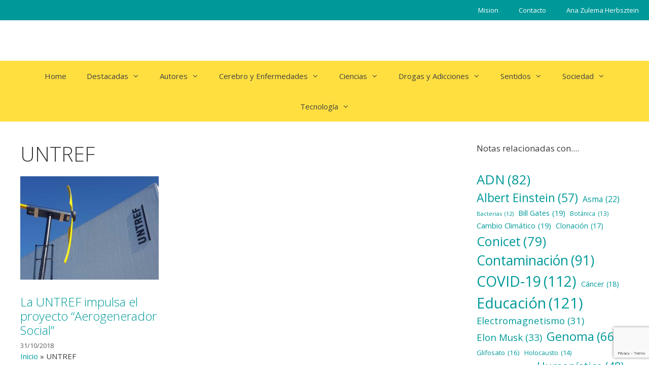

--- FILE ---
content_type: text/html; charset=UTF-8
request_url: https://www.genaltruista.com/tag/untref/
body_size: 13051
content:
<!DOCTYPE html>
<html lang="es">
<head>
<meta charset="UTF-8">
<meta name='robots' content='index, follow, max-image-preview:large, max-snippet:-1, max-video-preview:-1' />
<meta name="viewport" content="width=device-width, initial-scale=1">
<!-- This site is optimized with the Yoast SEO plugin v23.5 - https://yoast.com/wordpress/plugins/seo/ -->
<title>UNTREF Archives - Gen Altruista - Ana Herbsztein</title>
<link rel="canonical" href="https://www.genaltruista.com/tag/untref/" />
<meta property="og:locale" content="es_ES" />
<meta property="og:type" content="article" />
<meta property="og:title" content="UNTREF Archives - Gen Altruista - Ana Herbsztein" />
<meta property="og:url" content="https://www.genaltruista.com/tag/untref/" />
<meta property="og:site_name" content="Gen Altruista - Ana Herbsztein" />
<meta name="twitter:card" content="summary_large_image" />
<script type="application/ld+json" class="yoast-schema-graph">{"@context":"https://schema.org","@graph":[{"@type":"CollectionPage","@id":"https://www.genaltruista.com/tag/untref/","url":"https://www.genaltruista.com/tag/untref/","name":"UNTREF Archives - Gen Altruista - Ana Herbsztein","isPartOf":{"@id":"https://www.genaltruista.com/#website"},"primaryImageOfPage":{"@id":"https://www.genaltruista.com/tag/untref/#primaryimage"},"image":{"@id":"https://www.genaltruista.com/tag/untref/#primaryimage"},"thumbnailUrl":"https://www.genaltruista.com/wp-content/uploads/2018/10/untref.jpg","breadcrumb":{"@id":"https://www.genaltruista.com/tag/untref/#breadcrumb"},"inLanguage":"es"},{"@type":"ImageObject","inLanguage":"es","@id":"https://www.genaltruista.com/tag/untref/#primaryimage","url":"https://www.genaltruista.com/wp-content/uploads/2018/10/untref.jpg","contentUrl":"https://www.genaltruista.com/wp-content/uploads/2018/10/untref.jpg","width":602,"height":450,"caption":"untref"},{"@type":"BreadcrumbList","@id":"https://www.genaltruista.com/tag/untref/#breadcrumb","itemListElement":[{"@type":"ListItem","position":1,"name":"Inicio","item":"https://www.genaltruista.com/"},{"@type":"ListItem","position":2,"name":"UNTREF"}]},{"@type":"WebSite","@id":"https://www.genaltruista.com/#website","url":"https://www.genaltruista.com/","name":"Gen Altruista - Ana Herbsztein","description":"Portal de noticias sobre Conciencia Social","potentialAction":[{"@type":"SearchAction","target":{"@type":"EntryPoint","urlTemplate":"https://www.genaltruista.com/?s={search_term_string}"},"query-input":{"@type":"PropertyValueSpecification","valueRequired":true,"valueName":"search_term_string"}}],"inLanguage":"es"}]}</script>
<!-- / Yoast SEO plugin. -->
<link rel='dns-prefetch' href='//stackpath.bootstrapcdn.com' />
<link rel='dns-prefetch' href='//cdn.jsdelivr.net' />
<link href='https://fonts.gstatic.com' crossorigin rel='preconnect' />
<link href='https://fonts.googleapis.com' crossorigin rel='preconnect' />
<link rel="alternate" type="application/rss+xml" title="Gen Altruista - Ana Herbsztein &raquo; Feed" href="https://www.genaltruista.com/feed/" />
<link rel="alternate" type="application/rss+xml" title="Gen Altruista - Ana Herbsztein &raquo; Feed de los comentarios" href="https://www.genaltruista.com/comments/feed/" />
<link rel="alternate" type="application/rss+xml" title="Gen Altruista - Ana Herbsztein &raquo; Etiqueta UNTREF del feed" href="https://www.genaltruista.com/tag/untref/feed/" />
<link rel='stylesheet' id='generate-fonts-css' href='//fonts.googleapis.com/css?family=Open+Sans:300,300italic,regular,italic,600,600italic,700,700italic,800,800italic' media='all' />
<link rel='stylesheet' id='wp-block-library-css' href='https://www.genaltruista.com/wp-includes/css/dist/block-library/style.min.css?ver=6.4.5' media='all' />
<style id='classic-theme-styles-inline-css'>
/*! This file is auto-generated */
.wp-block-button__link{color:#fff;background-color:#32373c;border-radius:9999px;box-shadow:none;text-decoration:none;padding:calc(.667em + 2px) calc(1.333em + 2px);font-size:1.125em}.wp-block-file__button{background:#32373c;color:#fff;text-decoration:none}
</style>
<style id='global-styles-inline-css'>
body{--wp--preset--color--black: #000000;--wp--preset--color--cyan-bluish-gray: #abb8c3;--wp--preset--color--white: #ffffff;--wp--preset--color--pale-pink: #f78da7;--wp--preset--color--vivid-red: #cf2e2e;--wp--preset--color--luminous-vivid-orange: #ff6900;--wp--preset--color--luminous-vivid-amber: #fcb900;--wp--preset--color--light-green-cyan: #7bdcb5;--wp--preset--color--vivid-green-cyan: #00d084;--wp--preset--color--pale-cyan-blue: #8ed1fc;--wp--preset--color--vivid-cyan-blue: #0693e3;--wp--preset--color--vivid-purple: #9b51e0;--wp--preset--color--contrast: var(--contrast);--wp--preset--color--contrast-2: var(--contrast-2);--wp--preset--color--contrast-3: var(--contrast-3);--wp--preset--color--base: var(--base);--wp--preset--color--base-2: var(--base-2);--wp--preset--color--base-3: var(--base-3);--wp--preset--color--accent: var(--accent);--wp--preset--gradient--vivid-cyan-blue-to-vivid-purple: linear-gradient(135deg,rgba(6,147,227,1) 0%,rgb(155,81,224) 100%);--wp--preset--gradient--light-green-cyan-to-vivid-green-cyan: linear-gradient(135deg,rgb(122,220,180) 0%,rgb(0,208,130) 100%);--wp--preset--gradient--luminous-vivid-amber-to-luminous-vivid-orange: linear-gradient(135deg,rgba(252,185,0,1) 0%,rgba(255,105,0,1) 100%);--wp--preset--gradient--luminous-vivid-orange-to-vivid-red: linear-gradient(135deg,rgba(255,105,0,1) 0%,rgb(207,46,46) 100%);--wp--preset--gradient--very-light-gray-to-cyan-bluish-gray: linear-gradient(135deg,rgb(238,238,238) 0%,rgb(169,184,195) 100%);--wp--preset--gradient--cool-to-warm-spectrum: linear-gradient(135deg,rgb(74,234,220) 0%,rgb(151,120,209) 20%,rgb(207,42,186) 40%,rgb(238,44,130) 60%,rgb(251,105,98) 80%,rgb(254,248,76) 100%);--wp--preset--gradient--blush-light-purple: linear-gradient(135deg,rgb(255,206,236) 0%,rgb(152,150,240) 100%);--wp--preset--gradient--blush-bordeaux: linear-gradient(135deg,rgb(254,205,165) 0%,rgb(254,45,45) 50%,rgb(107,0,62) 100%);--wp--preset--gradient--luminous-dusk: linear-gradient(135deg,rgb(255,203,112) 0%,rgb(199,81,192) 50%,rgb(65,88,208) 100%);--wp--preset--gradient--pale-ocean: linear-gradient(135deg,rgb(255,245,203) 0%,rgb(182,227,212) 50%,rgb(51,167,181) 100%);--wp--preset--gradient--electric-grass: linear-gradient(135deg,rgb(202,248,128) 0%,rgb(113,206,126) 100%);--wp--preset--gradient--midnight: linear-gradient(135deg,rgb(2,3,129) 0%,rgb(40,116,252) 100%);--wp--preset--font-size--small: 13px;--wp--preset--font-size--medium: 20px;--wp--preset--font-size--large: 36px;--wp--preset--font-size--x-large: 42px;--wp--preset--spacing--20: 0.44rem;--wp--preset--spacing--30: 0.67rem;--wp--preset--spacing--40: 1rem;--wp--preset--spacing--50: 1.5rem;--wp--preset--spacing--60: 2.25rem;--wp--preset--spacing--70: 3.38rem;--wp--preset--spacing--80: 5.06rem;--wp--preset--shadow--natural: 6px 6px 9px rgba(0, 0, 0, 0.2);--wp--preset--shadow--deep: 12px 12px 50px rgba(0, 0, 0, 0.4);--wp--preset--shadow--sharp: 6px 6px 0px rgba(0, 0, 0, 0.2);--wp--preset--shadow--outlined: 6px 6px 0px -3px rgba(255, 255, 255, 1), 6px 6px rgba(0, 0, 0, 1);--wp--preset--shadow--crisp: 6px 6px 0px rgba(0, 0, 0, 1);}:where(.is-layout-flex){gap: 0.5em;}:where(.is-layout-grid){gap: 0.5em;}body .is-layout-flow > .alignleft{float: left;margin-inline-start: 0;margin-inline-end: 2em;}body .is-layout-flow > .alignright{float: right;margin-inline-start: 2em;margin-inline-end: 0;}body .is-layout-flow > .aligncenter{margin-left: auto !important;margin-right: auto !important;}body .is-layout-constrained > .alignleft{float: left;margin-inline-start: 0;margin-inline-end: 2em;}body .is-layout-constrained > .alignright{float: right;margin-inline-start: 2em;margin-inline-end: 0;}body .is-layout-constrained > .aligncenter{margin-left: auto !important;margin-right: auto !important;}body .is-layout-constrained > :where(:not(.alignleft):not(.alignright):not(.alignfull)){max-width: var(--wp--style--global--content-size);margin-left: auto !important;margin-right: auto !important;}body .is-layout-constrained > .alignwide{max-width: var(--wp--style--global--wide-size);}body .is-layout-flex{display: flex;}body .is-layout-flex{flex-wrap: wrap;align-items: center;}body .is-layout-flex > *{margin: 0;}body .is-layout-grid{display: grid;}body .is-layout-grid > *{margin: 0;}:where(.wp-block-columns.is-layout-flex){gap: 2em;}:where(.wp-block-columns.is-layout-grid){gap: 2em;}:where(.wp-block-post-template.is-layout-flex){gap: 1.25em;}:where(.wp-block-post-template.is-layout-grid){gap: 1.25em;}.has-black-color{color: var(--wp--preset--color--black) !important;}.has-cyan-bluish-gray-color{color: var(--wp--preset--color--cyan-bluish-gray) !important;}.has-white-color{color: var(--wp--preset--color--white) !important;}.has-pale-pink-color{color: var(--wp--preset--color--pale-pink) !important;}.has-vivid-red-color{color: var(--wp--preset--color--vivid-red) !important;}.has-luminous-vivid-orange-color{color: var(--wp--preset--color--luminous-vivid-orange) !important;}.has-luminous-vivid-amber-color{color: var(--wp--preset--color--luminous-vivid-amber) !important;}.has-light-green-cyan-color{color: var(--wp--preset--color--light-green-cyan) !important;}.has-vivid-green-cyan-color{color: var(--wp--preset--color--vivid-green-cyan) !important;}.has-pale-cyan-blue-color{color: var(--wp--preset--color--pale-cyan-blue) !important;}.has-vivid-cyan-blue-color{color: var(--wp--preset--color--vivid-cyan-blue) !important;}.has-vivid-purple-color{color: var(--wp--preset--color--vivid-purple) !important;}.has-black-background-color{background-color: var(--wp--preset--color--black) !important;}.has-cyan-bluish-gray-background-color{background-color: var(--wp--preset--color--cyan-bluish-gray) !important;}.has-white-background-color{background-color: var(--wp--preset--color--white) !important;}.has-pale-pink-background-color{background-color: var(--wp--preset--color--pale-pink) !important;}.has-vivid-red-background-color{background-color: var(--wp--preset--color--vivid-red) !important;}.has-luminous-vivid-orange-background-color{background-color: var(--wp--preset--color--luminous-vivid-orange) !important;}.has-luminous-vivid-amber-background-color{background-color: var(--wp--preset--color--luminous-vivid-amber) !important;}.has-light-green-cyan-background-color{background-color: var(--wp--preset--color--light-green-cyan) !important;}.has-vivid-green-cyan-background-color{background-color: var(--wp--preset--color--vivid-green-cyan) !important;}.has-pale-cyan-blue-background-color{background-color: var(--wp--preset--color--pale-cyan-blue) !important;}.has-vivid-cyan-blue-background-color{background-color: var(--wp--preset--color--vivid-cyan-blue) !important;}.has-vivid-purple-background-color{background-color: var(--wp--preset--color--vivid-purple) !important;}.has-black-border-color{border-color: var(--wp--preset--color--black) !important;}.has-cyan-bluish-gray-border-color{border-color: var(--wp--preset--color--cyan-bluish-gray) !important;}.has-white-border-color{border-color: var(--wp--preset--color--white) !important;}.has-pale-pink-border-color{border-color: var(--wp--preset--color--pale-pink) !important;}.has-vivid-red-border-color{border-color: var(--wp--preset--color--vivid-red) !important;}.has-luminous-vivid-orange-border-color{border-color: var(--wp--preset--color--luminous-vivid-orange) !important;}.has-luminous-vivid-amber-border-color{border-color: var(--wp--preset--color--luminous-vivid-amber) !important;}.has-light-green-cyan-border-color{border-color: var(--wp--preset--color--light-green-cyan) !important;}.has-vivid-green-cyan-border-color{border-color: var(--wp--preset--color--vivid-green-cyan) !important;}.has-pale-cyan-blue-border-color{border-color: var(--wp--preset--color--pale-cyan-blue) !important;}.has-vivid-cyan-blue-border-color{border-color: var(--wp--preset--color--vivid-cyan-blue) !important;}.has-vivid-purple-border-color{border-color: var(--wp--preset--color--vivid-purple) !important;}.has-vivid-cyan-blue-to-vivid-purple-gradient-background{background: var(--wp--preset--gradient--vivid-cyan-blue-to-vivid-purple) !important;}.has-light-green-cyan-to-vivid-green-cyan-gradient-background{background: var(--wp--preset--gradient--light-green-cyan-to-vivid-green-cyan) !important;}.has-luminous-vivid-amber-to-luminous-vivid-orange-gradient-background{background: var(--wp--preset--gradient--luminous-vivid-amber-to-luminous-vivid-orange) !important;}.has-luminous-vivid-orange-to-vivid-red-gradient-background{background: var(--wp--preset--gradient--luminous-vivid-orange-to-vivid-red) !important;}.has-very-light-gray-to-cyan-bluish-gray-gradient-background{background: var(--wp--preset--gradient--very-light-gray-to-cyan-bluish-gray) !important;}.has-cool-to-warm-spectrum-gradient-background{background: var(--wp--preset--gradient--cool-to-warm-spectrum) !important;}.has-blush-light-purple-gradient-background{background: var(--wp--preset--gradient--blush-light-purple) !important;}.has-blush-bordeaux-gradient-background{background: var(--wp--preset--gradient--blush-bordeaux) !important;}.has-luminous-dusk-gradient-background{background: var(--wp--preset--gradient--luminous-dusk) !important;}.has-pale-ocean-gradient-background{background: var(--wp--preset--gradient--pale-ocean) !important;}.has-electric-grass-gradient-background{background: var(--wp--preset--gradient--electric-grass) !important;}.has-midnight-gradient-background{background: var(--wp--preset--gradient--midnight) !important;}.has-small-font-size{font-size: var(--wp--preset--font-size--small) !important;}.has-medium-font-size{font-size: var(--wp--preset--font-size--medium) !important;}.has-large-font-size{font-size: var(--wp--preset--font-size--large) !important;}.has-x-large-font-size{font-size: var(--wp--preset--font-size--x-large) !important;}
.wp-block-navigation a:where(:not(.wp-element-button)){color: inherit;}
:where(.wp-block-post-template.is-layout-flex){gap: 1.25em;}:where(.wp-block-post-template.is-layout-grid){gap: 1.25em;}
:where(.wp-block-columns.is-layout-flex){gap: 2em;}:where(.wp-block-columns.is-layout-grid){gap: 2em;}
.wp-block-pullquote{font-size: 1.5em;line-height: 1.6;}
</style>
<link rel='stylesheet' id='pb-accordion-blocks-style-css' href='https://www.genaltruista.com/wp-content/plugins/accordion-blocks/build/index.css?ver=1.5.0' media='all' />
<link rel='stylesheet' id='contact-form-7-css' href='https://www.genaltruista.com/wp-content/plugins/contact-form-7/includes/css/styles.css?ver=5.9.8' media='all' />
<link rel='stylesheet' id='related-posts-by-taxonomy-css' href='https://www.genaltruista.com/wp-content/plugins/related-posts-by-taxonomy/includes/assets/css/styles.css?ver=6.4.5' media='all' />
<link rel='stylesheet' id='wpos-slick-style-css' href='https://www.genaltruista.com/wp-content/plugins/wp-responsive-recent-post-slider/assets/css/slick.css?ver=3.6.5' media='all' />
<link rel='stylesheet' id='wppsac-public-style-css' href='https://www.genaltruista.com/wp-content/plugins/wp-responsive-recent-post-slider/assets/css/recent-post-style.css?ver=3.6.5' media='all' />
<link rel='stylesheet' id='wp-show-posts-css' href='https://www.genaltruista.com/wp-content/plugins/wp-show-posts/css/wp-show-posts-min.css?ver=1.1.6' media='all' />
<link rel='stylesheet' id='Bootstrap_css-css' href='https://stackpath.bootstrapcdn.com/bootstrap/4.5.0/css/bootstrap.min.css?ver=6.4.5' media='all' />
<link rel='stylesheet' id='generate-style-css' href='https://www.genaltruista.com/wp-content/themes/generatepress/assets/css/all.min.css?ver=3.6.0' media='all' />
<style id='generate-style-inline-css'>
.generate-columns {margin-bottom: 20px;padding-left: 20px;}.generate-columns-container {margin-left: -20px;}.page-header {margin-bottom: 20px;margin-left: 20px}.generate-columns-container > .paging-navigation {margin-left: 20px;}
body{background-color:#ffffff;color:#3a3a3a;}a{color:#009999;}a:hover, a:focus, a:active{color:#009999;}body .grid-container{max-width:1600px;}.wp-block-group__inner-container{max-width:1600px;margin-left:auto;margin-right:auto;}.generate-back-to-top{font-size:20px;border-radius:3px;position:fixed;bottom:30px;right:30px;line-height:40px;width:40px;text-align:center;z-index:10;transition:opacity 300ms ease-in-out;opacity:0.1;transform:translateY(1000px);}.generate-back-to-top__show{opacity:1;transform:translateY(0);}:root{--contrast:#222222;--contrast-2:#575760;--contrast-3:#b2b2be;--base:#f0f0f0;--base-2:#f7f8f9;--base-3:#ffffff;--accent:#1e73be;}:root .has-contrast-color{color:var(--contrast);}:root .has-contrast-background-color{background-color:var(--contrast);}:root .has-contrast-2-color{color:var(--contrast-2);}:root .has-contrast-2-background-color{background-color:var(--contrast-2);}:root .has-contrast-3-color{color:var(--contrast-3);}:root .has-contrast-3-background-color{background-color:var(--contrast-3);}:root .has-base-color{color:var(--base);}:root .has-base-background-color{background-color:var(--base);}:root .has-base-2-color{color:var(--base-2);}:root .has-base-2-background-color{background-color:var(--base-2);}:root .has-base-3-color{color:var(--base-3);}:root .has-base-3-background-color{background-color:var(--base-3);}:root .has-accent-color{color:var(--accent);}:root .has-accent-background-color{background-color:var(--accent);}body, button, input, select, textarea{font-family:"Open Sans", sans-serif;font-size:15px;}body{line-height:1.5;}.entry-content > [class*="wp-block-"]:not(:last-child):not(.wp-block-heading){margin-bottom:1.5em;}.main-title{font-size:45px;}.main-navigation .main-nav ul ul li a{font-size:14px;}.sidebar .widget, .footer-widgets .widget{font-size:17px;}h1{font-weight:300;font-size:40px;}h2{font-weight:300;font-size:24px;}h3{font-size:20px;}h4{font-size:inherit;}h5{font-size:inherit;}@media (max-width:768px){.main-title{font-size:30px;}h1{font-size:30px;}h2{font-size:25px;}}.top-bar{background-color:#636363;color:#ffffff;}.top-bar a{color:#ffffff;}.top-bar a:hover{color:#303030;}.site-header{background-color:#ffffff;color:#3a3a3a;}.site-header a{color:#3a3a3a;}.main-title a,.main-title a:hover{color:#222222;}.site-description{color:#757575;}.main-navigation,.main-navigation ul ul{background-color:#ffdf3f;}.main-navigation .main-nav ul li a, .main-navigation .menu-toggle, .main-navigation .menu-bar-items{color:#424242;}.main-navigation .main-nav ul li:not([class*="current-menu-"]):hover > a, .main-navigation .main-nav ul li:not([class*="current-menu-"]):focus > a, .main-navigation .main-nav ul li.sfHover:not([class*="current-menu-"]) > a, .main-navigation .menu-bar-item:hover > a, .main-navigation .menu-bar-item.sfHover > a{color:#ffffff;background-color:#3f3f3f;}button.menu-toggle:hover,button.menu-toggle:focus,.main-navigation .mobile-bar-items a,.main-navigation .mobile-bar-items a:hover,.main-navigation .mobile-bar-items a:focus{color:#424242;}.main-navigation .main-nav ul li[class*="current-menu-"] > a{color:#ffffff;background-color:#3f3f3f;}.navigation-search input[type="search"],.navigation-search input[type="search"]:active, .navigation-search input[type="search"]:focus, .main-navigation .main-nav ul li.search-item.active > a, .main-navigation .menu-bar-items .search-item.active > a{color:#ffffff;background-color:#3f3f3f;}.main-navigation ul ul{background-color:#3f3f3f;}.main-navigation .main-nav ul ul li a{color:#ffffff;}.main-navigation .main-nav ul ul li:not([class*="current-menu-"]):hover > a,.main-navigation .main-nav ul ul li:not([class*="current-menu-"]):focus > a, .main-navigation .main-nav ul ul li.sfHover:not([class*="current-menu-"]) > a{color:#ffffff;background-color:#4f4f4f;}.main-navigation .main-nav ul ul li[class*="current-menu-"] > a{color:#ffffff;background-color:#4f4f4f;}.separate-containers .inside-article, .separate-containers .comments-area, .separate-containers .page-header, .one-container .container, .separate-containers .paging-navigation, .inside-page-header{background-color:#ffffff;}.entry-meta{color:#595959;}.entry-meta a{color:#595959;}.entry-meta a:hover{color:#1e73be;}.sidebar .widget{background-color:#ffffff;}.sidebar .widget .widget-title{color:#000000;}.footer-widgets{color:#ffffff;background-color:#009999;}.footer-widgets .widget-title{color:#000000;}.site-info{color:#ffffff;background-color:#222222;}.site-info a{color:#ffffff;}.site-info a:hover{color:#606060;}.footer-bar .widget_nav_menu .current-menu-item a{color:#606060;}input[type="text"],input[type="email"],input[type="url"],input[type="password"],input[type="search"],input[type="tel"],input[type="number"],textarea,select{color:#666666;background-color:#fafafa;border-color:#cccccc;}input[type="text"]:focus,input[type="email"]:focus,input[type="url"]:focus,input[type="password"]:focus,input[type="search"]:focus,input[type="tel"]:focus,input[type="number"]:focus,textarea:focus,select:focus{color:#666666;background-color:#ffffff;border-color:#bfbfbf;}button,html input[type="button"],input[type="reset"],input[type="submit"],a.button,a.wp-block-button__link:not(.has-background){color:#ffffff;background-color:#666666;}button:hover,html input[type="button"]:hover,input[type="reset"]:hover,input[type="submit"]:hover,a.button:hover,button:focus,html input[type="button"]:focus,input[type="reset"]:focus,input[type="submit"]:focus,a.button:focus,a.wp-block-button__link:not(.has-background):active,a.wp-block-button__link:not(.has-background):focus,a.wp-block-button__link:not(.has-background):hover{color:#ffffff;background-color:#3f3f3f;}a.generate-back-to-top{background-color:rgba( 0,0,0,0.4 );color:#ffffff;}a.generate-back-to-top:hover,a.generate-back-to-top:focus{background-color:rgba( 0,0,0,0.6 );color:#ffffff;}:root{--gp-search-modal-bg-color:var(--base-3);--gp-search-modal-text-color:var(--contrast);--gp-search-modal-overlay-bg-color:rgba(0,0,0,0.2);}@media (max-width: 768px){.main-navigation .menu-bar-item:hover > a, .main-navigation .menu-bar-item.sfHover > a{background:none;color:#424242;}}.inside-top-bar{padding:10px;}.inside-header{padding:40px;}.site-main .wp-block-group__inner-container{padding:40px;}.entry-content .alignwide, body:not(.no-sidebar) .entry-content .alignfull{margin-left:-40px;width:calc(100% + 80px);max-width:calc(100% + 80px);}.rtl .menu-item-has-children .dropdown-menu-toggle{padding-left:20px;}.rtl .main-navigation .main-nav ul li.menu-item-has-children > a{padding-right:20px;}.site-info{padding:20px;}@media (max-width:768px){.separate-containers .inside-article, .separate-containers .comments-area, .separate-containers .page-header, .separate-containers .paging-navigation, .one-container .site-content, .inside-page-header{padding:30px;}.site-main .wp-block-group__inner-container{padding:30px;}.site-info{padding-right:10px;padding-left:10px;}.entry-content .alignwide, body:not(.no-sidebar) .entry-content .alignfull{margin-left:-30px;width:calc(100% + 60px);max-width:calc(100% + 60px);}}.one-container .sidebar .widget{padding:0px;}/* End cached CSS */@media (max-width: 768px){.main-navigation .menu-toggle,.main-navigation .mobile-bar-items,.sidebar-nav-mobile:not(#sticky-placeholder){display:block;}.main-navigation ul,.gen-sidebar-nav{display:none;}[class*="nav-float-"] .site-header .inside-header > *{float:none;clear:both;}}
.dynamic-author-image-rounded{border-radius:100%;}.dynamic-featured-image, .dynamic-author-image{vertical-align:middle;}.one-container.blog .dynamic-content-template:not(:last-child), .one-container.archive .dynamic-content-template:not(:last-child){padding-bottom:0px;}.dynamic-entry-excerpt > p:last-child{margin-bottom:0px;}
.main-navigation .main-nav ul li a,.menu-toggle,.main-navigation .mobile-bar-items a{transition: line-height 300ms ease}.main-navigation.toggled .main-nav > ul{background-color: #ffdf3f}
</style>
<link rel='stylesheet' id='generate-font-icons-css' href='https://www.genaltruista.com/wp-content/themes/generatepress/assets/css/components/font-icons.min.css?ver=3.6.0' media='all' />
<link rel='stylesheet' id='generate-child-css' href='https://www.genaltruista.com/wp-content/themes/genaltruista_gp_child/style.css?ver=1599225836' media='all' />
<style id='akismet-widget-style-inline-css'>
.a-stats {
--akismet-color-mid-green: #357b49;
--akismet-color-white: #fff;
--akismet-color-light-grey: #f6f7f7;
max-width: 350px;
width: auto;
}
.a-stats * {
all: unset;
box-sizing: border-box;
}
.a-stats strong {
font-weight: 600;
}
.a-stats a.a-stats__link,
.a-stats a.a-stats__link:visited,
.a-stats a.a-stats__link:active {
background: var(--akismet-color-mid-green);
border: none;
box-shadow: none;
border-radius: 8px;
color: var(--akismet-color-white);
cursor: pointer;
display: block;
font-family: -apple-system, BlinkMacSystemFont, 'Segoe UI', 'Roboto', 'Oxygen-Sans', 'Ubuntu', 'Cantarell', 'Helvetica Neue', sans-serif;
font-weight: 500;
padding: 12px;
text-align: center;
text-decoration: none;
transition: all 0.2s ease;
}
/* Extra specificity to deal with TwentyTwentyOne focus style */
.widget .a-stats a.a-stats__link:focus {
background: var(--akismet-color-mid-green);
color: var(--akismet-color-white);
text-decoration: none;
}
.a-stats a.a-stats__link:hover {
filter: brightness(110%);
box-shadow: 0 4px 12px rgba(0, 0, 0, 0.06), 0 0 2px rgba(0, 0, 0, 0.16);
}
.a-stats .count {
color: var(--akismet-color-white);
display: block;
font-size: 1.5em;
line-height: 1.4;
padding: 0 13px;
white-space: nowrap;
}
</style>
<style id='generateblocks-inline-css'>
.gb-container .wp-block-image img{vertical-align:middle;}.gb-grid-wrapper .wp-block-image{margin-bottom:0;}.gb-highlight{background:none;}
</style>
<link rel='stylesheet' id='generate-blog-css' href='https://www.genaltruista.com/wp-content/plugins/gp-premium/blog/functions/css/style.min.css?ver=2.1.1' media='all' />
<link rel='stylesheet' id='generate-secondary-nav-css' href='https://www.genaltruista.com/wp-content/plugins/gp-premium/secondary-nav/functions/css/style.min.css?ver=2.1.1' media='all' />
<style id='generate-secondary-nav-inline-css'>
.secondary-navigation{background-color:#009999;}.secondary-navigation .main-nav ul li a,.secondary-navigation .menu-toggle,.secondary-menu-bar-items .menu-bar-item > a{color:#ffffff;}.secondary-navigation .secondary-menu-bar-items{color:#ffffff;}button.secondary-menu-toggle:hover,button.secondary-menu-toggle:focus{color:#ffffff;}.widget-area .secondary-navigation{margin-bottom:20px;}.secondary-navigation ul ul{background-color:#303030;top:auto;}.secondary-navigation .main-nav ul ul li a{color:#ffffff;}.secondary-navigation .main-nav ul li:not([class*="current-menu-"]):hover > a, .secondary-navigation .main-nav ul li:not([class*="current-menu-"]):focus > a, .secondary-navigation .main-nav ul li.sfHover:not([class*="current-menu-"]) > a, .secondary-menu-bar-items .menu-bar-item:hover > a{color:#ffffff;background-color:#303030;}.secondary-navigation .main-nav ul ul li:not([class*="current-menu-"]):hover > a,.secondary-navigation .main-nav ul ul li:not([class*="current-menu-"]):focus > a,.secondary-navigation .main-nav ul ul li.sfHover:not([class*="current-menu-"]) > a{color:#ffffff;background-color:#474747;}.secondary-navigation .main-nav ul li[class*="current-menu-"] > a{color:#222222;background-color:#ffffff;}.secondary-navigation .main-nav ul ul li[class*="current-menu-"] > a{color:#ffffff;background-color:#474747;}@media (max-width: 768px) {.secondary-menu-bar-items .menu-bar-item:hover > a{background: none;color: #ffffff;}}
</style>
<link rel='stylesheet' id='generate-secondary-nav-mobile-css' href='https://www.genaltruista.com/wp-content/plugins/gp-premium/secondary-nav/functions/css/style-mobile.min.css?ver=2.1.1' media='all' />
<link rel='stylesheet' id='generate-sticky-css' href='https://www.genaltruista.com/wp-content/plugins/gp-premium/menu-plus/functions/css/sticky.min.css?ver=2.1.1' media='all' />
<script src="https://www.genaltruista.com/wp-includes/js/jquery/jquery.min.js?ver=3.7.1" id="jquery-core-js"></script>
<script src="https://www.genaltruista.com/wp-includes/js/jquery/jquery-migrate.min.js?ver=3.4.1" id="jquery-migrate-js"></script>
<script src="https://stackpath.bootstrapcdn.com/bootstrap/4.5.0/js/bootstrap.min.js?ver=1" id="Bootstrap_js-js"></script>
<script src="https://cdn.jsdelivr.net/npm/popper.js@1.16.0/dist/umd/popper.min.js?ver=6.4.5" id="Bootstrap_popper-js"></script>
<link rel="https://api.w.org/" href="https://www.genaltruista.com/wp-json/" /><link rel="alternate" type="application/json" href="https://www.genaltruista.com/wp-json/wp/v2/tags/331" /><link rel="EditURI" type="application/rsd+xml" title="RSD" href="https://www.genaltruista.com/xmlrpc.php?rsd" />
<script>
document.documentElement.className = document.documentElement.className.replace('no-js', 'js');
</script>
<style>
.no-js img.lazyload {
display: none;
}
figure.wp-block-image img.lazyloading {
min-width: 150px;
}
.lazyload, .lazyloading {
opacity: 0;
}
.lazyloaded {
opacity: 1;
transition: opacity 400ms;
transition-delay: 0ms;
}
</style>
<!-- Google Tag Manager -->
<!-- Global site tag (gtag.js) - Google Analytics -->
<script async src="https://www.googletagmanager.com/gtag/js?id=UA-161928645-3"></script>
<script>
window.dataLayer = window.dataLayer || [];
function gtag(){dataLayer.push(arguments);}
gtag('js', new Date());
gtag('config', 'UA-161928645-3');
</script>
<!-- End Google Tag Manager -->
<!-- codigo adsense  -->
<script data-ad-client="ca-pub-7078054943544781" async src="https://pagead2.googlesyndication.com/pagead/js/adsbygoogle.js"></script>
<script>(()=>{var o=[],i={};["on","off","toggle","show"].forEach((l=>{i[l]=function(){o.push([l,arguments])}})),window.Boxzilla=i,window.boxzilla_queue=o})();</script><link rel="icon" href="https://www.genaltruista.com/wp-content/uploads/2020/08/cropped-favicon-hormigas-32x32.png" sizes="32x32" />
<link rel="icon" href="https://www.genaltruista.com/wp-content/uploads/2020/08/cropped-favicon-hormigas-192x192.png" sizes="192x192" />
<link rel="apple-touch-icon" href="https://www.genaltruista.com/wp-content/uploads/2020/08/cropped-favicon-hormigas-180x180.png" />
<meta name="msapplication-TileImage" content="https://www.genaltruista.com/wp-content/uploads/2020/08/cropped-favicon-hormigas-270x270.png" />
</head>
<body class="archive tag tag-untref tag-331 wp-embed-responsive post-image-above-header post-image-aligned-center generate-columns-activated secondary-nav-above-header secondary-nav-aligned-right sticky-menu-fade sticky-enabled mobile-sticky-menu right-sidebar nav-below-header one-container fluid-header active-footer-widgets-2 nav-aligned-center header-aligned-center dropdown-hover" itemtype="https://schema.org/Blog" itemscope>
<a class="screen-reader-text skip-link" href="#content" title="Saltar al contenido">Saltar al contenido</a>			<nav id="secondary-navigation" class="secondary-navigation" itemtype="https://schema.org/SiteNavigationElement" itemscope="itemscope">
<div class="inside-navigation grid-container grid-parent">
<button class="menu-toggle secondary-menu-toggle">
<span class="mobile-menu">Contactanos</span>					</button>
<div class="main-nav"><ul id="menu-secondary-menu" class=" secondary-menu sf-menu"><li id="menu-item-5492" class="menu-item menu-item-type-post_type menu-item-object-page menu-item-5492"><a href="https://www.genaltruista.com/mision/">Mision</a></li>
<li id="menu-item-5490" class="menu-item menu-item-type-post_type menu-item-object-page menu-item-5490"><a href="https://www.genaltruista.com/contacto/">Contacto</a></li>
<li id="menu-item-5491" class="menu-item menu-item-type-post_type menu-item-object-page menu-item-5491"><a href="https://www.genaltruista.com/ana-herbsztein/">Ana Zulema Herbsztein</a></li>
</ul></div>				</div><!-- .inside-navigation -->
</nav><!-- #secondary-navigation -->
<header class="site-header" id="masthead" aria-label="Sitio"  itemtype="https://schema.org/WPHeader" itemscope>
<div class="inside-header grid-container grid-parent">
</div>
</header>
<nav class="main-navigation sub-menu-right" id="site-navigation" aria-label="Principal"  itemtype="https://schema.org/SiteNavigationElement" itemscope>
<div class="inside-navigation">
<button class="menu-toggle" aria-controls="primary-menu" aria-expanded="false">
<span class="mobile-menu">Menú</span>				</button>
<div id="primary-menu" class="main-nav"><ul id="menu-main-menu" class=" menu sf-menu"><li id="menu-item-10916" class="menu-item menu-item-type-post_type menu-item-object-page menu-item-home menu-item-10916"><a href="https://www.genaltruista.com/">Home</a></li>
<li id="menu-item-5500" class="menu-item menu-item-type-custom menu-item-object-custom menu-item-has-children menu-item-5500"><a href="#">Destacadas<span role="presentation" class="dropdown-menu-toggle"></span></a>
<ul class="sub-menu">
<li id="menu-item-10391" class="menu-item menu-item-type-taxonomy menu-item-object-category menu-item-10391"><a href="https://www.genaltruista.com/category/metastasis-en-gaia/">Metastasis en Gaia</a></li>
<li id="menu-item-8629" class="menu-item menu-item-type-taxonomy menu-item-object-category menu-item-8629"><a href="https://www.genaltruista.com/category/metahumano/">Metahumano</a></li>
<li id="menu-item-8699" class="menu-item menu-item-type-taxonomy menu-item-object-category menu-item-8699"><a href="https://www.genaltruista.com/category/metaverso/">Metaverso</a></li>
<li id="menu-item-5498" class="menu-item menu-item-type-taxonomy menu-item-object-category menu-item-5498"><a href="https://www.genaltruista.com/category/argenchina/">ArgenChina</a></li>
<li id="menu-item-10770" class="menu-item menu-item-type-taxonomy menu-item-object-category menu-item-10770"><a href="https://www.genaltruista.com/category/electromagnetismo/">Electromagnetismo</a></li>
<li id="menu-item-5461" class="menu-item menu-item-type-taxonomy menu-item-object-category menu-item-5461"><a href="https://www.genaltruista.com/category/coronavirus/">Coronavirus</a></li>
<li id="menu-item-5502" class="menu-item menu-item-type-taxonomy menu-item-object-category menu-item-5502"><a href="https://www.genaltruista.com/category/deshumanizacion/">Deshumanizacion</a></li>
<li id="menu-item-5473" class="menu-item menu-item-type-taxonomy menu-item-object-category menu-item-5473"><a href="https://www.genaltruista.com/category/litio/">Litio</a></li>
<li id="menu-item-5460" class="menu-item menu-item-type-taxonomy menu-item-object-category menu-item-5460"><a href="https://www.genaltruista.com/category/magnetismo/">Magnetismo</a></li>
<li id="menu-item-6152" class="menu-item menu-item-type-taxonomy menu-item-object-category menu-item-6152"><a href="https://www.genaltruista.com/category/miedo/">Miedo</a></li>
<li id="menu-item-5501" class="menu-item menu-item-type-taxonomy menu-item-object-category menu-item-5501"><a href="https://www.genaltruista.com/category/tesla/">Tesla</a></li>
</ul>
</li>
<li id="menu-item-5445" class="menu-item menu-item-type-taxonomy menu-item-object-category menu-item-has-children menu-item-5445"><a href="https://www.genaltruista.com/category/autores-y-reflexiones/">Autores<span role="presentation" class="dropdown-menu-toggle"></span></a>
<ul class="sub-menu">
<li id="menu-item-5447" class="menu-item menu-item-type-taxonomy menu-item-object-category menu-item-5447"><a href="https://www.genaltruista.com/category/cientificos-argentinos/">Científicos Argentinos</a></li>
<li id="menu-item-5448" class="menu-item menu-item-type-taxonomy menu-item-object-category menu-item-5448"><a href="https://www.genaltruista.com/category/grandes-autores/">Grandes Autores</a></li>
<li id="menu-item-5446" class="menu-item menu-item-type-taxonomy menu-item-object-category menu-item-5446"><a href="https://www.genaltruista.com/category/homenaje/">Homenaje</a></li>
<li id="menu-item-5455" class="menu-item menu-item-type-taxonomy menu-item-object-category menu-item-5455"><a href="https://www.genaltruista.com/category/literatura/">Literatura</a></li>
<li id="menu-item-5456" class="menu-item menu-item-type-taxonomy menu-item-object-category menu-item-5456"><a href="https://www.genaltruista.com/category/para-pensar/">Para Pensar</a></li>
</ul>
</li>
<li id="menu-item-5457" class="menu-item menu-item-type-taxonomy menu-item-object-category menu-item-has-children menu-item-5457"><a href="https://www.genaltruista.com/category/cerebro-y-enfermedades/">Cerebro y Enfermedades<span role="presentation" class="dropdown-menu-toggle"></span></a>
<ul class="sub-menu">
<li id="menu-item-10390" class="menu-item menu-item-type-taxonomy menu-item-object-category menu-item-10390"><a href="https://www.genaltruista.com/category/metastasis-en-gaia/">Metastasis en Gaia</a></li>
<li id="menu-item-5450" class="menu-item menu-item-type-taxonomy menu-item-object-category menu-item-5450"><a href="https://www.genaltruista.com/category/alzheimer/">Alzheimer</a></li>
<li id="menu-item-5451" class="menu-item menu-item-type-taxonomy menu-item-object-category menu-item-5451"><a href="https://www.genaltruista.com/category/autismo/">Autismo</a></li>
<li id="menu-item-5449" class="menu-item menu-item-type-taxonomy menu-item-object-category menu-item-5449"><a href="https://www.genaltruista.com/category/cerebro/">Cerebro</a></li>
<li id="menu-item-5453" class="menu-item menu-item-type-taxonomy menu-item-object-category menu-item-5453"><a href="https://www.genaltruista.com/category/diabetes/">Diabetes</a></li>
<li id="menu-item-5454" class="menu-item menu-item-type-taxonomy menu-item-object-category menu-item-5454"><a href="https://www.genaltruista.com/category/enfermedades/">Enfermedades</a></li>
<li id="menu-item-5469" class="menu-item menu-item-type-taxonomy menu-item-object-category menu-item-5469"><a href="https://www.genaltruista.com/category/epilepsia/">Epilepsia</a></li>
<li id="menu-item-5470" class="menu-item menu-item-type-taxonomy menu-item-object-category menu-item-5470"><a href="https://www.genaltruista.com/category/esquizofrenia/">Esquizofrenia</a></li>
<li id="menu-item-5476" class="menu-item menu-item-type-taxonomy menu-item-object-category menu-item-5476"><a href="https://www.genaltruista.com/category/parkinson/">Parkinson</a></li>
</ul>
</li>
<li id="menu-item-5452" class="menu-item menu-item-type-taxonomy menu-item-object-category menu-item-has-children menu-item-5452"><a href="https://www.genaltruista.com/category/ciencias/">Ciencias<span role="presentation" class="dropdown-menu-toggle"></span></a>
<ul class="sub-menu">
<li id="menu-item-5462" class="menu-item menu-item-type-taxonomy menu-item-object-category menu-item-5462"><a href="https://www.genaltruista.com/category/biologia/">Biología</a></li>
<li id="menu-item-5463" class="menu-item menu-item-type-taxonomy menu-item-object-category menu-item-5463"><a href="https://www.genaltruista.com/category/ciencia/">Ciencia</a></li>
<li id="menu-item-5472" class="menu-item menu-item-type-taxonomy menu-item-object-category menu-item-5472"><a href="https://www.genaltruista.com/category/genetica/">Genética</a></li>
<li id="menu-item-10398" class="menu-item menu-item-type-taxonomy menu-item-object-category menu-item-10398"><a href="https://www.genaltruista.com/category/ciencias/geoingenieria/">Geoingeniería</a></li>
<li id="menu-item-5475" class="menu-item menu-item-type-taxonomy menu-item-object-category menu-item-5475"><a href="https://www.genaltruista.com/category/investigaciones/">Investigaciones</a></li>
<li id="menu-item-5497" class="menu-item menu-item-type-taxonomy menu-item-object-category menu-item-5497"><a href="https://www.genaltruista.com/category/medicina/">Medicina</a></li>
<li id="menu-item-5482" class="menu-item menu-item-type-taxonomy menu-item-object-category menu-item-5482"><a href="https://www.genaltruista.com/category/neurociencia/">Neurociencia</a></li>
<li id="menu-item-5483" class="menu-item menu-item-type-taxonomy menu-item-object-category menu-item-5483"><a href="https://www.genaltruista.com/category/psicologia/">Psicología</a></li>
<li id="menu-item-5484" class="menu-item menu-item-type-taxonomy menu-item-object-category menu-item-5484"><a href="https://www.genaltruista.com/category/psiquiatria/">Psiquiatría</a></li>
<li id="menu-item-5477" class="menu-item menu-item-type-taxonomy menu-item-object-category menu-item-5477"><a href="https://www.genaltruista.com/category/quimica/">Química</a></li>
<li id="menu-item-5485" class="menu-item menu-item-type-taxonomy menu-item-object-category menu-item-5485"><a href="https://www.genaltruista.com/category/socio-biologia/">Socio-Biología</a></li>
<li id="menu-item-5496" class="menu-item menu-item-type-taxonomy menu-item-object-category menu-item-5496"><a href="https://www.genaltruista.com/category/sociologia/">Sociología</a></li>
</ul>
</li>
<li id="menu-item-5467" class="menu-item menu-item-type-taxonomy menu-item-object-category menu-item-has-children menu-item-5467"><a href="https://www.genaltruista.com/category/drogas-y-adicciones/">Drogas y Adicciones<span role="presentation" class="dropdown-menu-toggle"></span></a>
<ul class="sub-menu">
<li id="menu-item-5465" class="menu-item menu-item-type-taxonomy menu-item-object-category menu-item-5465"><a href="https://www.genaltruista.com/category/adicciones/">Adicciones</a></li>
<li id="menu-item-5466" class="menu-item menu-item-type-taxonomy menu-item-object-category menu-item-5466"><a href="https://www.genaltruista.com/category/alucinogenos/">Alucinógenos</a></li>
<li id="menu-item-5468" class="menu-item menu-item-type-taxonomy menu-item-object-category menu-item-5468"><a href="https://www.genaltruista.com/category/drogas/">Drogas</a></li>
</ul>
</li>
<li id="menu-item-5458" class="menu-item menu-item-type-taxonomy menu-item-object-category menu-item-has-children menu-item-5458"><a href="https://www.genaltruista.com/category/sentidos/">Sentidos<span role="presentation" class="dropdown-menu-toggle"></span></a>
<ul class="sub-menu">
<li id="menu-item-5471" class="menu-item menu-item-type-taxonomy menu-item-object-category menu-item-5471"><a href="https://www.genaltruista.com/category/feromonas/">Feromonas</a></li>
<li id="menu-item-5751" class="menu-item menu-item-type-taxonomy menu-item-object-category menu-item-5751"><a href="https://www.genaltruista.com/category/oido/">Oido</a></li>
<li id="menu-item-5459" class="menu-item menu-item-type-taxonomy menu-item-object-category menu-item-5459"><a href="https://www.genaltruista.com/category/olfato/">Olfato</a></li>
</ul>
</li>
<li id="menu-item-5486" class="menu-item menu-item-type-taxonomy menu-item-object-category menu-item-has-children menu-item-5486"><a href="https://www.genaltruista.com/category/sociedad/">Sociedad<span role="presentation" class="dropdown-menu-toggle"></span></a>
<ul class="sub-menu">
<li id="menu-item-5480" class="menu-item menu-item-type-taxonomy menu-item-object-category menu-item-5480"><a href="https://www.genaltruista.com/category/altruismo/">Altruismo</a></li>
<li id="menu-item-5481" class="menu-item menu-item-type-taxonomy menu-item-object-category menu-item-5481"><a href="https://www.genaltruista.com/category/comunidad/">Comunidad</a></li>
<li id="menu-item-5744" class="menu-item menu-item-type-taxonomy menu-item-object-category menu-item-5744"><a href="https://www.genaltruista.com/category/conciencia-social/">Conciencia Social</a></li>
<li id="menu-item-5478" class="menu-item menu-item-type-taxonomy menu-item-object-category menu-item-5478"><a href="https://www.genaltruista.com/category/humanidad/">Humanidad</a></li>
<li id="menu-item-5479" class="menu-item menu-item-type-taxonomy menu-item-object-category menu-item-5479"><a href="https://www.genaltruista.com/category/deshumanizacion/">Deshumanizacion</a></li>
<li id="menu-item-5592" class="menu-item menu-item-type-taxonomy menu-item-object-category menu-item-5592"><a href="https://www.genaltruista.com/category/insectos-sociales/">Insectos Sociales</a></li>
<li id="menu-item-5487" class="menu-item menu-item-type-taxonomy menu-item-object-category menu-item-5487"><a href="https://www.genaltruista.com/category/solidaridad/">Solidaridad</a></li>
<li id="menu-item-5499" class="menu-item menu-item-type-taxonomy menu-item-object-category menu-item-5499"><a href="https://www.genaltruista.com/category/violencia/">Violencia</a></li>
</ul>
</li>
<li id="menu-item-5488" class="menu-item menu-item-type-taxonomy menu-item-object-category menu-item-has-children menu-item-5488"><a href="https://www.genaltruista.com/category/tecnologia/">Tecnología<span role="presentation" class="dropdown-menu-toggle"></span></a>
<ul class="sub-menu">
<li id="menu-item-5474" class="menu-item menu-item-type-taxonomy menu-item-object-category menu-item-5474"><a href="https://www.genaltruista.com/category/inteligencia-artificial/">Inteligencia Artificial</a></li>
<li id="menu-item-5489" class="menu-item menu-item-type-taxonomy menu-item-object-category menu-item-5489"><a href="https://www.genaltruista.com/category/tesla/">Tesla</a></li>
</ul>
</li>
</ul></div>			</div>
</nav>
<div class="site grid-container container hfeed grid-parent" id="page">
<div class="site-content" id="content">
<div class="content-area grid-parent mobile-grid-100 grid-75 tablet-grid-75" id="primary">
<main class="site-main" id="main">
<div class="generate-columns-container ">		<header class="page-header" aria-label="Página">
<h1 class="page-title">
UNTREF			</h1>
</header>
<article id="post-1053" class="post-1053 post type-post status-publish format-standard has-post-thumbnail hentry category-sociedad tag-untref generate-columns tablet-grid-50 mobile-grid-100 grid-parent grid-33" itemtype="https://schema.org/CreativeWork" itemscope>
<div class="inside-article">
<div class="post-image">
<a href="https://www.genaltruista.com/la-untref-impulsa-el-proyecto-aerogenerador-social/">
<img width="602" height="450" src="https://www.genaltruista.com/wp-content/uploads/2018/10/untref.jpg" class="attachment-full size-full wp-post-image" alt="untref" itemprop="image" decoding="async" fetchpriority="high" srcset="https://www.genaltruista.com/wp-content/uploads/2018/10/untref.jpg 602w, https://www.genaltruista.com/wp-content/uploads/2018/10/untref-600x449.jpg 600w, https://www.genaltruista.com/wp-content/uploads/2018/10/untref-240x180.jpg 240w, https://www.genaltruista.com/wp-content/uploads/2018/10/untref-268x200.jpg 268w, https://www.genaltruista.com/wp-content/uploads/2018/10/untref-160x120.jpg 160w, https://www.genaltruista.com/wp-content/uploads/2018/10/untref-300x224.jpg 300w" sizes="(max-width: 602px) 100vw, 602px" />
</a>
</div>			<header class="entry-header">
<h2 class="entry-title" itemprop="headline"><a href="https://www.genaltruista.com/la-untref-impulsa-el-proyecto-aerogenerador-social/" rel="bookmark">La UNTREF impulsa el proyecto “Aerogenerador Social”</a></h2>		<div class="entry-meta">
<span class="posted-on"><time class="updated" datetime="2020-08-25T16:24:46-03:00" itemprop="dateModified">25/08/2020</time><time class="entry-date published" datetime="2018-10-31T18:21:18-03:00" itemprop="datePublished">31/10/2018</time></span> 		</div>
<span><span><a href="https://www.genaltruista.com/">Inicio</a></span> » <span class="breadcrumb_last" aria-current="page">UNTREF</span></span>			</header>
<div class="entry-summary" itemprop="text">
<p>Un grupo de docentes y estudiantes de&nbsp;Ingeniería Ambiental&nbsp;e&nbsp;Higiene y Seguridad del Trabajo&nbsp;se encuentra desarrollando un&nbsp;modelo de aerogenerador sustentable para instalar &#8230; </p>
<p class="read-more-container"><a title="La UNTREF impulsa el proyecto “Aerogenerador Social”" class="read-more button" href="https://www.genaltruista.com/la-untref-impulsa-el-proyecto-aerogenerador-social/#more-1053" aria-label="Más en La UNTREF impulsa el proyecto “Aerogenerador Social”">Leer más</a></p>
</div>
<footer class="entry-meta" aria-label="Meta de entradas">
<span class="cat-links"><span class="screen-reader-text">Categorías </span><a href="https://www.genaltruista.com/category/sociedad/" rel="category tag">Sociedad</a></span> <span class="tags-links"><span class="screen-reader-text">Etiquetas </span><a href="https://www.genaltruista.com/tag/untref/" rel="tag">UNTREF</a></span> 		</footer>
</div>
</article>
</div><!-- .generate-columns-contaier -->		</main>
</div>
<div class="widget-area sidebar is-right-sidebar grid-25 tablet-grid-25 grid-parent" id="right-sidebar">
<div class="inside-right-sidebar">
<aside id="block-8" class="widget inner-padding widget_block widget_text">
<p>Notas relacionadas con....</p>
</aside><aside id="block-7" class="widget inner-padding widget_block widget_tag_cloud"><p class="is-style-default wp-block-tag-cloud"><a href="https://www.genaltruista.com/tag/adn/" class="tag-cloud-link tag-link-6 tag-link-position-1" style="font-size: 19.417475728155pt;" aria-label="ADN (82 elementos)">ADN<span class="tag-link-count"> (82)</span></a>
<a href="https://www.genaltruista.com/tag/albert-einstein/" class="tag-cloud-link tag-link-47 tag-link-position-2" style="font-size: 17.242718446602pt;" aria-label="Albert Einstein (57 elementos)">Albert Einstein<span class="tag-link-count"> (57)</span></a>
<a href="https://www.genaltruista.com/tag/asma/" class="tag-cloud-link tag-link-54 tag-link-position-3" style="font-size: 11.805825242718pt;" aria-label="Asma (22 elementos)">Asma<span class="tag-link-count"> (22)</span></a>
<a href="https://www.genaltruista.com/tag/bacterias/" class="tag-cloud-link tag-link-298 tag-link-position-4" style="font-size: 8.4077669902913pt;" aria-label="Bacterias (12 elementos)">Bacterias<span class="tag-link-count"> (12)</span></a>
<a href="https://www.genaltruista.com/tag/bill-gates/" class="tag-cloud-link tag-link-312 tag-link-position-5" style="font-size: 10.990291262136pt;" aria-label="Bill Gates (19 elementos)">Bill Gates<span class="tag-link-count"> (19)</span></a>
<a href="https://www.genaltruista.com/tag/botanica/" class="tag-cloud-link tag-link-353 tag-link-position-6" style="font-size: 8.9514563106796pt;" aria-label="Botánica (13 elementos)">Botánica<span class="tag-link-count"> (13)</span></a>
<a href="https://www.genaltruista.com/tag/cambio-climatico/" class="tag-cloud-link tag-link-302 tag-link-position-7" style="font-size: 10.990291262136pt;" aria-label="Cambio Climático (19 elementos)">Cambio Climático<span class="tag-link-count"> (19)</span></a>
<a href="https://www.genaltruista.com/tag/clonacion/" class="tag-cloud-link tag-link-38 tag-link-position-8" style="font-size: 10.446601941748pt;" aria-label="Clonación (17 elementos)">Clonación<span class="tag-link-count"> (17)</span></a>
<a href="https://www.genaltruista.com/tag/conicet/" class="tag-cloud-link tag-link-96 tag-link-position-9" style="font-size: 19.145631067961pt;" aria-label="Conicet (79 elementos)">Conicet<span class="tag-link-count"> (79)</span></a>
<a href="https://www.genaltruista.com/tag/contaminacion/" class="tag-cloud-link tag-link-94 tag-link-position-10" style="font-size: 19.961165048544pt;" aria-label="Contaminación (91 elementos)">Contaminación<span class="tag-link-count"> (91)</span></a>
<a href="https://www.genaltruista.com/tag/covid-19/" class="tag-cloud-link tag-link-349 tag-link-position-11" style="font-size: 21.184466019417pt;" aria-label="COVID-19 (112 elementos)">COVID-19<span class="tag-link-count"> (112)</span></a>
<a href="https://www.genaltruista.com/tag/cancer/" class="tag-cloud-link tag-link-320 tag-link-position-12" style="font-size: 10.718446601942pt;" aria-label="Cáncer (18 elementos)">Cáncer<span class="tag-link-count"> (18)</span></a>
<a href="https://www.genaltruista.com/tag/educacion/" class="tag-cloud-link tag-link-332 tag-link-position-13" style="font-size: 21.728155339806pt;" aria-label="Educación (121 elementos)">Educación<span class="tag-link-count"> (121)</span></a>
<a href="https://www.genaltruista.com/tag/electromagnetismo/" class="tag-cloud-link tag-link-92 tag-link-position-14" style="font-size: 13.844660194175pt;" aria-label="Electromagnetismo (31 elementos)">Electromagnetismo<span class="tag-link-count"> (31)</span></a>
<a href="https://www.genaltruista.com/tag/elon-musk/" class="tag-cloud-link tag-link-310 tag-link-position-15" style="font-size: 14.116504854369pt;" aria-label="Elon Musk (33 elementos)">Elon Musk<span class="tag-link-count"> (33)</span></a>
<a href="https://www.genaltruista.com/tag/genoma/" class="tag-cloud-link tag-link-18 tag-link-position-16" style="font-size: 18.194174757282pt;" aria-label="Genoma (66 elementos)">Genoma<span class="tag-link-count"> (66)</span></a>
<a href="https://www.genaltruista.com/tag/glifosato/" class="tag-cloud-link tag-link-318 tag-link-position-17" style="font-size: 10.038834951456pt;" aria-label="Glifosato (16 elementos)">Glifosato<span class="tag-link-count"> (16)</span></a>
<a href="https://www.genaltruista.com/tag/holocausto/" class="tag-cloud-link tag-link-364 tag-link-position-18" style="font-size: 9.3592233009709pt;" aria-label="Holocausto (14 elementos)">Holocausto<span class="tag-link-count"> (14)</span></a>
<a href="https://www.genaltruista.com/tag/humanicidio/" class="tag-cloud-link tag-link-147 tag-link-position-19" style="font-size: 10.446601941748pt;" aria-label="Humanicidio (17 elementos)">Humanicidio<span class="tag-link-count"> (17)</span></a>
<a href="https://www.genaltruista.com/tag/humanistica/" class="tag-cloud-link tag-link-184 tag-link-position-20" style="font-size: 16.291262135922pt;" aria-label="Humanística (48 elementos)">Humanística<span class="tag-link-count"> (48)</span></a>
<a href="https://www.genaltruista.com/tag/instituto-leloir/" class="tag-cloud-link tag-link-338 tag-link-position-21" style="font-size: 9.631067961165pt;" aria-label="Instituto Leloir (15 elementos)">Instituto Leloir<span class="tag-link-count"> (15)</span></a>
<a href="https://www.genaltruista.com/tag/inteligencia-artificial/" class="tag-cloud-link tag-link-404 tag-link-position-22" style="font-size: 9.631067961165pt;" aria-label="inteligencia artificial (15 elementos)">inteligencia artificial<span class="tag-link-count"> (15)</span></a>
<a href="https://www.genaltruista.com/tag/interaccion-social/" class="tag-cloud-link tag-link-324 tag-link-position-23" style="font-size: 8.9514563106796pt;" aria-label="Interacción Social (13 elementos)">Interacción Social<span class="tag-link-count"> (13)</span></a>
<a href="https://www.genaltruista.com/tag/internet/" class="tag-cloud-link tag-link-307 tag-link-position-24" style="font-size: 20.776699029126pt;" aria-label="Internet (103 elementos)">Internet<span class="tag-link-count"> (103)</span></a>
<a href="https://www.genaltruista.com/tag/magnetita/" class="tag-cloud-link tag-link-314 tag-link-position-25" style="font-size: 11.533980582524pt;" aria-label="Magnetita (21 elementos)">Magnetita<span class="tag-link-count"> (21)</span></a>
<a href="https://www.genaltruista.com/tag/miedo/" class="tag-cloud-link tag-link-356 tag-link-position-26" style="font-size: 21.456310679612pt;" aria-label="Miedo (117 elementos)">Miedo<span class="tag-link-count"> (117)</span></a>
<a href="https://www.genaltruista.com/tag/neuralink/" class="tag-cloud-link tag-link-340 tag-link-position-27" style="font-size: 9.631067961165pt;" aria-label="Neuralink (15 elementos)">Neuralink<span class="tag-link-count"> (15)</span></a>
<a href="https://www.genaltruista.com/tag/neurociencia/" class="tag-cloud-link tag-link-113 tag-link-position-28" style="font-size: 13.436893203883pt;" aria-label="neurociencia (29 elementos)">neurociencia<span class="tag-link-count"> (29)</span></a>
<a href="https://www.genaltruista.com/tag/neuro-ciencias/" class="tag-cloud-link tag-link-90 tag-link-position-29" style="font-size: 11.805825242718pt;" aria-label="Neuro Ciencias (22 elementos)">Neuro Ciencias<span class="tag-link-count"> (22)</span></a>
<a href="https://www.genaltruista.com/tag/neuronas/" class="tag-cloud-link tag-link-68 tag-link-position-30" style="font-size: 8.9514563106796pt;" aria-label="Neuronas (13 elementos)">Neuronas<span class="tag-link-count"> (13)</span></a>
<a href="https://www.genaltruista.com/tag/nobel/" class="tag-cloud-link tag-link-60 tag-link-position-31" style="font-size: 20.097087378641pt;" aria-label="Nobel (93 elementos)">Nobel<span class="tag-link-count"> (93)</span></a>
<a href="https://www.genaltruista.com/tag/obesidad/" class="tag-cloud-link tag-link-61 tag-link-position-32" style="font-size: 10.446601941748pt;" aria-label="Obesidad (17 elementos)">Obesidad<span class="tag-link-count"> (17)</span></a>
<a href="https://www.genaltruista.com/tag/organizacion-mundial-de-la-salud/" class="tag-cloud-link tag-link-337 tag-link-position-33" style="font-size: 18.601941747573pt;" aria-label="Organización Mundial de la Salud (72 elementos)">Organización Mundial de la Salud<span class="tag-link-count"> (72)</span></a>
<a href="https://www.genaltruista.com/tag/pandemia/" class="tag-cloud-link tag-link-315 tag-link-position-34" style="font-size: 22pt;" aria-label="Pandemia (129 elementos)">Pandemia<span class="tag-link-count"> (129)</span></a>
<a href="https://www.genaltruista.com/tag/plantas/" class="tag-cloud-link tag-link-351 tag-link-position-35" style="font-size: 9.631067961165pt;" aria-label="Plantas (15 elementos)">Plantas<span class="tag-link-count"> (15)</span></a>
<a href="https://www.genaltruista.com/tag/puig/" class="tag-cloud-link tag-link-359 tag-link-position-36" style="font-size: 8pt;" aria-label="Puig (11 elementos)">Puig<span class="tag-link-count"> (11)</span></a>
<a href="https://www.genaltruista.com/tag/respiracion/" class="tag-cloud-link tag-link-330 tag-link-position-37" style="font-size: 14.660194174757pt;" aria-label="Respiración (36 elementos)">Respiración<span class="tag-link-count"> (36)</span></a>
<a href="https://www.genaltruista.com/tag/sexualidad/" class="tag-cloud-link tag-link-335 tag-link-position-38" style="font-size: 14.116504854369pt;" aria-label="Sexualidad (33 elementos)">Sexualidad<span class="tag-link-count"> (33)</span></a>
<a href="https://www.genaltruista.com/tag/sigmund-freud/" class="tag-cloud-link tag-link-5 tag-link-position-39" style="font-size: 13.029126213592pt;" aria-label="Sigmund Freud (27 elementos)">Sigmund Freud<span class="tag-link-count"> (27)</span></a>
<a href="https://www.genaltruista.com/tag/sistema-inmunitario/" class="tag-cloud-link tag-link-321 tag-link-position-40" style="font-size: 11.805825242718pt;" aria-label="Sistema Inmunitario (22 elementos)">Sistema Inmunitario<span class="tag-link-count"> (22)</span></a>
<a href="https://www.genaltruista.com/tag/sistema-inmunologico/" class="tag-cloud-link tag-link-322 tag-link-position-41" style="font-size: 11.533980582524pt;" aria-label="Sistema Inmunológico (21 elementos)">Sistema Inmunológico<span class="tag-link-count"> (21)</span></a>
<a href="https://www.genaltruista.com/tag/sistema-limbico/" class="tag-cloud-link tag-link-325 tag-link-position-42" style="font-size: 12.757281553398pt;" aria-label="Sistema Límbico (26 elementos)">Sistema Límbico<span class="tag-link-count"> (26)</span></a>
<a href="https://www.genaltruista.com/tag/sistema-nervioso/" class="tag-cloud-link tag-link-339 tag-link-position-43" style="font-size: 19.961165048544pt;" aria-label="Sistema Nervioso (90 elementos)">Sistema Nervioso<span class="tag-link-count"> (90)</span></a>
<a href="https://www.genaltruista.com/tag/social/" class="tag-cloud-link tag-link-160 tag-link-position-44" style="font-size: 11.533980582524pt;" aria-label="Social (21 elementos)">Social<span class="tag-link-count"> (21)</span></a>
<a href="https://www.genaltruista.com/tag/universo/" class="tag-cloud-link tag-link-14 tag-link-position-45" style="font-size: 8.4077669902913pt;" aria-label="Universo (12 elementos)">Universo<span class="tag-link-count"> (12)</span></a></p></aside><aside id="block-11" class="widget inner-padding widget_block widget_text">
<p>La&nbsp;Agencia de Marketing Digital <a rel="follow" href="https://way2net.com/" target="_blank">Way2net</a> nos provee servicios de Marketing Digital, Posicionamiento Web y SEO, Diseño y actualización de nuestra web.</p>
</aside>	</div>
</div>

</div>
</div>
<div class="site-footer">
<footer class="site-info" aria-label="Sitio"  itemtype="https://schema.org/WPFooter" itemscope>
<div class="inside-site-info grid-container grid-parent">
<div class="copyright-bar">
© 2020 Gen Altruista • All Rights Reserved • by Ana Herbsztein - Diseño Web Agencia Digital <a rel="follow" href="https://way2net.com/" target="_blank">Way2net</a>				</div>
</div>
</footer>
</div>
<a title="Volver arriba" aria-label="Volver arriba" rel="nofollow" href="#" class="generate-back-to-top" data-scroll-speed="400" data-start-scroll="300" role="button">
</a><script id="generate-a11y">
!function(){"use strict";if("querySelector"in document&&"addEventListener"in window){var e=document.body;e.addEventListener("pointerdown",(function(){e.classList.add("using-mouse")}),{passive:!0}),e.addEventListener("keydown",(function(){e.classList.remove("using-mouse")}),{passive:!0})}}();
</script>
<script src="https://www.genaltruista.com/wp-content/plugins/gp-premium/menu-plus/functions/js/sticky.min.js?ver=2.1.1" id="generate-sticky-js"></script>
<script src="https://www.genaltruista.com/wp-content/plugins/accordion-blocks/js/accordion-blocks.min.js?ver=1.5.0" id="pb-accordion-blocks-frontend-script-js"></script>
<script src="https://www.genaltruista.com/wp-includes/js/dist/vendor/wp-polyfill-inert.min.js?ver=3.1.2" id="wp-polyfill-inert-js"></script>
<script src="https://www.genaltruista.com/wp-includes/js/dist/vendor/regenerator-runtime.min.js?ver=0.14.0" id="regenerator-runtime-js"></script>
<script src="https://www.genaltruista.com/wp-includes/js/dist/vendor/wp-polyfill.min.js?ver=3.15.0" id="wp-polyfill-js"></script>
<script src="https://www.genaltruista.com/wp-includes/js/dist/hooks.min.js?ver=c6aec9a8d4e5a5d543a1" id="wp-hooks-js"></script>
<script src="https://www.genaltruista.com/wp-includes/js/dist/i18n.min.js?ver=7701b0c3857f914212ef" id="wp-i18n-js"></script>
<script id="wp-i18n-js-after">
wp.i18n.setLocaleData( { 'text direction\u0004ltr': [ 'ltr' ] } );
</script>
<script src="https://www.genaltruista.com/wp-content/plugins/contact-form-7/includes/swv/js/index.js?ver=5.9.8" id="swv-js"></script>
<script id="contact-form-7-js-extra">
var wpcf7 = {"api":{"root":"https:\/\/www.genaltruista.com\/wp-json\/","namespace":"contact-form-7\/v1"}};
</script>
<script id="contact-form-7-js-translations">
( function( domain, translations ) {
var localeData = translations.locale_data[ domain ] || translations.locale_data.messages;
localeData[""].domain = domain;
wp.i18n.setLocaleData( localeData, domain );
} )( "contact-form-7", {"translation-revision-date":"2024-07-17 09:00:42+0000","generator":"GlotPress\/4.0.1","domain":"messages","locale_data":{"messages":{"":{"domain":"messages","plural-forms":"nplurals=2; plural=n != 1;","lang":"es"},"This contact form is placed in the wrong place.":["Este formulario de contacto est\u00e1 situado en el lugar incorrecto."],"Error:":["Error:"]}},"comment":{"reference":"includes\/js\/index.js"}} );
</script>
<script src="https://www.genaltruista.com/wp-content/plugins/contact-form-7/includes/js/index.js?ver=5.9.8" id="contact-form-7-js"></script>
<!--[if lte IE 11]>
<script src="https://www.genaltruista.com/wp-content/themes/generatepress/assets/js/classList.min.js?ver=3.6.0" id="generate-classlist-js"></script>
<![endif]-->
<script id="generate-menu-js-before">
var generatepressMenu = {"toggleOpenedSubMenus":true,"openSubMenuLabel":"Abrir el submen\u00fa","closeSubMenuLabel":"Cerrar el submen\u00fa"};
</script>
<script src="https://www.genaltruista.com/wp-content/themes/generatepress/assets/js/menu.min.js?ver=3.6.0" id="generate-menu-js"></script>
<script id="generate-back-to-top-js-before">
var generatepressBackToTop = {"smooth":true};
</script>
<script src="https://www.genaltruista.com/wp-content/themes/generatepress/assets/js/back-to-top.min.js?ver=3.6.0" id="generate-back-to-top-js"></script>
<script src="https://www.google.com/recaptcha/api.js?render=6LctEMwZAAAAAOIN7xvPptOo9JOok3Lx-OtFf9Ap&amp;ver=3.0" id="google-recaptcha-js"></script>
<script id="wpcf7-recaptcha-js-extra">
var wpcf7_recaptcha = {"sitekey":"6LctEMwZAAAAAOIN7xvPptOo9JOok3Lx-OtFf9Ap","actions":{"homepage":"homepage","contactform":"contactform"}};
</script>
<script src="https://www.genaltruista.com/wp-content/plugins/contact-form-7/modules/recaptcha/index.js?ver=5.9.8" id="wpcf7-recaptcha-js"></script>
<script src="https://www.genaltruista.com/wp-content/plugins/wp-smushit/app/assets/js/smush-lazy-load.min.js?ver=3.18.1" id="smush-lazy-load-js"></script>
</body>
</html><!-- WP Fastest Cache file was created in 0.184 seconds, on 05/06/2025 @ 01:35 -->

--- FILE ---
content_type: text/html; charset=utf-8
request_url: https://www.google.com/recaptcha/api2/anchor?ar=1&k=6LctEMwZAAAAAOIN7xvPptOo9JOok3Lx-OtFf9Ap&co=aHR0cHM6Ly93d3cuZ2VuYWx0cnVpc3RhLmNvbTo0NDM.&hl=en&v=PoyoqOPhxBO7pBk68S4YbpHZ&size=invisible&anchor-ms=20000&execute-ms=30000&cb=w9stjne8ji2x
body_size: 48746
content:
<!DOCTYPE HTML><html dir="ltr" lang="en"><head><meta http-equiv="Content-Type" content="text/html; charset=UTF-8">
<meta http-equiv="X-UA-Compatible" content="IE=edge">
<title>reCAPTCHA</title>
<style type="text/css">
/* cyrillic-ext */
@font-face {
  font-family: 'Roboto';
  font-style: normal;
  font-weight: 400;
  font-stretch: 100%;
  src: url(//fonts.gstatic.com/s/roboto/v48/KFO7CnqEu92Fr1ME7kSn66aGLdTylUAMa3GUBHMdazTgWw.woff2) format('woff2');
  unicode-range: U+0460-052F, U+1C80-1C8A, U+20B4, U+2DE0-2DFF, U+A640-A69F, U+FE2E-FE2F;
}
/* cyrillic */
@font-face {
  font-family: 'Roboto';
  font-style: normal;
  font-weight: 400;
  font-stretch: 100%;
  src: url(//fonts.gstatic.com/s/roboto/v48/KFO7CnqEu92Fr1ME7kSn66aGLdTylUAMa3iUBHMdazTgWw.woff2) format('woff2');
  unicode-range: U+0301, U+0400-045F, U+0490-0491, U+04B0-04B1, U+2116;
}
/* greek-ext */
@font-face {
  font-family: 'Roboto';
  font-style: normal;
  font-weight: 400;
  font-stretch: 100%;
  src: url(//fonts.gstatic.com/s/roboto/v48/KFO7CnqEu92Fr1ME7kSn66aGLdTylUAMa3CUBHMdazTgWw.woff2) format('woff2');
  unicode-range: U+1F00-1FFF;
}
/* greek */
@font-face {
  font-family: 'Roboto';
  font-style: normal;
  font-weight: 400;
  font-stretch: 100%;
  src: url(//fonts.gstatic.com/s/roboto/v48/KFO7CnqEu92Fr1ME7kSn66aGLdTylUAMa3-UBHMdazTgWw.woff2) format('woff2');
  unicode-range: U+0370-0377, U+037A-037F, U+0384-038A, U+038C, U+038E-03A1, U+03A3-03FF;
}
/* math */
@font-face {
  font-family: 'Roboto';
  font-style: normal;
  font-weight: 400;
  font-stretch: 100%;
  src: url(//fonts.gstatic.com/s/roboto/v48/KFO7CnqEu92Fr1ME7kSn66aGLdTylUAMawCUBHMdazTgWw.woff2) format('woff2');
  unicode-range: U+0302-0303, U+0305, U+0307-0308, U+0310, U+0312, U+0315, U+031A, U+0326-0327, U+032C, U+032F-0330, U+0332-0333, U+0338, U+033A, U+0346, U+034D, U+0391-03A1, U+03A3-03A9, U+03B1-03C9, U+03D1, U+03D5-03D6, U+03F0-03F1, U+03F4-03F5, U+2016-2017, U+2034-2038, U+203C, U+2040, U+2043, U+2047, U+2050, U+2057, U+205F, U+2070-2071, U+2074-208E, U+2090-209C, U+20D0-20DC, U+20E1, U+20E5-20EF, U+2100-2112, U+2114-2115, U+2117-2121, U+2123-214F, U+2190, U+2192, U+2194-21AE, U+21B0-21E5, U+21F1-21F2, U+21F4-2211, U+2213-2214, U+2216-22FF, U+2308-230B, U+2310, U+2319, U+231C-2321, U+2336-237A, U+237C, U+2395, U+239B-23B7, U+23D0, U+23DC-23E1, U+2474-2475, U+25AF, U+25B3, U+25B7, U+25BD, U+25C1, U+25CA, U+25CC, U+25FB, U+266D-266F, U+27C0-27FF, U+2900-2AFF, U+2B0E-2B11, U+2B30-2B4C, U+2BFE, U+3030, U+FF5B, U+FF5D, U+1D400-1D7FF, U+1EE00-1EEFF;
}
/* symbols */
@font-face {
  font-family: 'Roboto';
  font-style: normal;
  font-weight: 400;
  font-stretch: 100%;
  src: url(//fonts.gstatic.com/s/roboto/v48/KFO7CnqEu92Fr1ME7kSn66aGLdTylUAMaxKUBHMdazTgWw.woff2) format('woff2');
  unicode-range: U+0001-000C, U+000E-001F, U+007F-009F, U+20DD-20E0, U+20E2-20E4, U+2150-218F, U+2190, U+2192, U+2194-2199, U+21AF, U+21E6-21F0, U+21F3, U+2218-2219, U+2299, U+22C4-22C6, U+2300-243F, U+2440-244A, U+2460-24FF, U+25A0-27BF, U+2800-28FF, U+2921-2922, U+2981, U+29BF, U+29EB, U+2B00-2BFF, U+4DC0-4DFF, U+FFF9-FFFB, U+10140-1018E, U+10190-1019C, U+101A0, U+101D0-101FD, U+102E0-102FB, U+10E60-10E7E, U+1D2C0-1D2D3, U+1D2E0-1D37F, U+1F000-1F0FF, U+1F100-1F1AD, U+1F1E6-1F1FF, U+1F30D-1F30F, U+1F315, U+1F31C, U+1F31E, U+1F320-1F32C, U+1F336, U+1F378, U+1F37D, U+1F382, U+1F393-1F39F, U+1F3A7-1F3A8, U+1F3AC-1F3AF, U+1F3C2, U+1F3C4-1F3C6, U+1F3CA-1F3CE, U+1F3D4-1F3E0, U+1F3ED, U+1F3F1-1F3F3, U+1F3F5-1F3F7, U+1F408, U+1F415, U+1F41F, U+1F426, U+1F43F, U+1F441-1F442, U+1F444, U+1F446-1F449, U+1F44C-1F44E, U+1F453, U+1F46A, U+1F47D, U+1F4A3, U+1F4B0, U+1F4B3, U+1F4B9, U+1F4BB, U+1F4BF, U+1F4C8-1F4CB, U+1F4D6, U+1F4DA, U+1F4DF, U+1F4E3-1F4E6, U+1F4EA-1F4ED, U+1F4F7, U+1F4F9-1F4FB, U+1F4FD-1F4FE, U+1F503, U+1F507-1F50B, U+1F50D, U+1F512-1F513, U+1F53E-1F54A, U+1F54F-1F5FA, U+1F610, U+1F650-1F67F, U+1F687, U+1F68D, U+1F691, U+1F694, U+1F698, U+1F6AD, U+1F6B2, U+1F6B9-1F6BA, U+1F6BC, U+1F6C6-1F6CF, U+1F6D3-1F6D7, U+1F6E0-1F6EA, U+1F6F0-1F6F3, U+1F6F7-1F6FC, U+1F700-1F7FF, U+1F800-1F80B, U+1F810-1F847, U+1F850-1F859, U+1F860-1F887, U+1F890-1F8AD, U+1F8B0-1F8BB, U+1F8C0-1F8C1, U+1F900-1F90B, U+1F93B, U+1F946, U+1F984, U+1F996, U+1F9E9, U+1FA00-1FA6F, U+1FA70-1FA7C, U+1FA80-1FA89, U+1FA8F-1FAC6, U+1FACE-1FADC, U+1FADF-1FAE9, U+1FAF0-1FAF8, U+1FB00-1FBFF;
}
/* vietnamese */
@font-face {
  font-family: 'Roboto';
  font-style: normal;
  font-weight: 400;
  font-stretch: 100%;
  src: url(//fonts.gstatic.com/s/roboto/v48/KFO7CnqEu92Fr1ME7kSn66aGLdTylUAMa3OUBHMdazTgWw.woff2) format('woff2');
  unicode-range: U+0102-0103, U+0110-0111, U+0128-0129, U+0168-0169, U+01A0-01A1, U+01AF-01B0, U+0300-0301, U+0303-0304, U+0308-0309, U+0323, U+0329, U+1EA0-1EF9, U+20AB;
}
/* latin-ext */
@font-face {
  font-family: 'Roboto';
  font-style: normal;
  font-weight: 400;
  font-stretch: 100%;
  src: url(//fonts.gstatic.com/s/roboto/v48/KFO7CnqEu92Fr1ME7kSn66aGLdTylUAMa3KUBHMdazTgWw.woff2) format('woff2');
  unicode-range: U+0100-02BA, U+02BD-02C5, U+02C7-02CC, U+02CE-02D7, U+02DD-02FF, U+0304, U+0308, U+0329, U+1D00-1DBF, U+1E00-1E9F, U+1EF2-1EFF, U+2020, U+20A0-20AB, U+20AD-20C0, U+2113, U+2C60-2C7F, U+A720-A7FF;
}
/* latin */
@font-face {
  font-family: 'Roboto';
  font-style: normal;
  font-weight: 400;
  font-stretch: 100%;
  src: url(//fonts.gstatic.com/s/roboto/v48/KFO7CnqEu92Fr1ME7kSn66aGLdTylUAMa3yUBHMdazQ.woff2) format('woff2');
  unicode-range: U+0000-00FF, U+0131, U+0152-0153, U+02BB-02BC, U+02C6, U+02DA, U+02DC, U+0304, U+0308, U+0329, U+2000-206F, U+20AC, U+2122, U+2191, U+2193, U+2212, U+2215, U+FEFF, U+FFFD;
}
/* cyrillic-ext */
@font-face {
  font-family: 'Roboto';
  font-style: normal;
  font-weight: 500;
  font-stretch: 100%;
  src: url(//fonts.gstatic.com/s/roboto/v48/KFO7CnqEu92Fr1ME7kSn66aGLdTylUAMa3GUBHMdazTgWw.woff2) format('woff2');
  unicode-range: U+0460-052F, U+1C80-1C8A, U+20B4, U+2DE0-2DFF, U+A640-A69F, U+FE2E-FE2F;
}
/* cyrillic */
@font-face {
  font-family: 'Roboto';
  font-style: normal;
  font-weight: 500;
  font-stretch: 100%;
  src: url(//fonts.gstatic.com/s/roboto/v48/KFO7CnqEu92Fr1ME7kSn66aGLdTylUAMa3iUBHMdazTgWw.woff2) format('woff2');
  unicode-range: U+0301, U+0400-045F, U+0490-0491, U+04B0-04B1, U+2116;
}
/* greek-ext */
@font-face {
  font-family: 'Roboto';
  font-style: normal;
  font-weight: 500;
  font-stretch: 100%;
  src: url(//fonts.gstatic.com/s/roboto/v48/KFO7CnqEu92Fr1ME7kSn66aGLdTylUAMa3CUBHMdazTgWw.woff2) format('woff2');
  unicode-range: U+1F00-1FFF;
}
/* greek */
@font-face {
  font-family: 'Roboto';
  font-style: normal;
  font-weight: 500;
  font-stretch: 100%;
  src: url(//fonts.gstatic.com/s/roboto/v48/KFO7CnqEu92Fr1ME7kSn66aGLdTylUAMa3-UBHMdazTgWw.woff2) format('woff2');
  unicode-range: U+0370-0377, U+037A-037F, U+0384-038A, U+038C, U+038E-03A1, U+03A3-03FF;
}
/* math */
@font-face {
  font-family: 'Roboto';
  font-style: normal;
  font-weight: 500;
  font-stretch: 100%;
  src: url(//fonts.gstatic.com/s/roboto/v48/KFO7CnqEu92Fr1ME7kSn66aGLdTylUAMawCUBHMdazTgWw.woff2) format('woff2');
  unicode-range: U+0302-0303, U+0305, U+0307-0308, U+0310, U+0312, U+0315, U+031A, U+0326-0327, U+032C, U+032F-0330, U+0332-0333, U+0338, U+033A, U+0346, U+034D, U+0391-03A1, U+03A3-03A9, U+03B1-03C9, U+03D1, U+03D5-03D6, U+03F0-03F1, U+03F4-03F5, U+2016-2017, U+2034-2038, U+203C, U+2040, U+2043, U+2047, U+2050, U+2057, U+205F, U+2070-2071, U+2074-208E, U+2090-209C, U+20D0-20DC, U+20E1, U+20E5-20EF, U+2100-2112, U+2114-2115, U+2117-2121, U+2123-214F, U+2190, U+2192, U+2194-21AE, U+21B0-21E5, U+21F1-21F2, U+21F4-2211, U+2213-2214, U+2216-22FF, U+2308-230B, U+2310, U+2319, U+231C-2321, U+2336-237A, U+237C, U+2395, U+239B-23B7, U+23D0, U+23DC-23E1, U+2474-2475, U+25AF, U+25B3, U+25B7, U+25BD, U+25C1, U+25CA, U+25CC, U+25FB, U+266D-266F, U+27C0-27FF, U+2900-2AFF, U+2B0E-2B11, U+2B30-2B4C, U+2BFE, U+3030, U+FF5B, U+FF5D, U+1D400-1D7FF, U+1EE00-1EEFF;
}
/* symbols */
@font-face {
  font-family: 'Roboto';
  font-style: normal;
  font-weight: 500;
  font-stretch: 100%;
  src: url(//fonts.gstatic.com/s/roboto/v48/KFO7CnqEu92Fr1ME7kSn66aGLdTylUAMaxKUBHMdazTgWw.woff2) format('woff2');
  unicode-range: U+0001-000C, U+000E-001F, U+007F-009F, U+20DD-20E0, U+20E2-20E4, U+2150-218F, U+2190, U+2192, U+2194-2199, U+21AF, U+21E6-21F0, U+21F3, U+2218-2219, U+2299, U+22C4-22C6, U+2300-243F, U+2440-244A, U+2460-24FF, U+25A0-27BF, U+2800-28FF, U+2921-2922, U+2981, U+29BF, U+29EB, U+2B00-2BFF, U+4DC0-4DFF, U+FFF9-FFFB, U+10140-1018E, U+10190-1019C, U+101A0, U+101D0-101FD, U+102E0-102FB, U+10E60-10E7E, U+1D2C0-1D2D3, U+1D2E0-1D37F, U+1F000-1F0FF, U+1F100-1F1AD, U+1F1E6-1F1FF, U+1F30D-1F30F, U+1F315, U+1F31C, U+1F31E, U+1F320-1F32C, U+1F336, U+1F378, U+1F37D, U+1F382, U+1F393-1F39F, U+1F3A7-1F3A8, U+1F3AC-1F3AF, U+1F3C2, U+1F3C4-1F3C6, U+1F3CA-1F3CE, U+1F3D4-1F3E0, U+1F3ED, U+1F3F1-1F3F3, U+1F3F5-1F3F7, U+1F408, U+1F415, U+1F41F, U+1F426, U+1F43F, U+1F441-1F442, U+1F444, U+1F446-1F449, U+1F44C-1F44E, U+1F453, U+1F46A, U+1F47D, U+1F4A3, U+1F4B0, U+1F4B3, U+1F4B9, U+1F4BB, U+1F4BF, U+1F4C8-1F4CB, U+1F4D6, U+1F4DA, U+1F4DF, U+1F4E3-1F4E6, U+1F4EA-1F4ED, U+1F4F7, U+1F4F9-1F4FB, U+1F4FD-1F4FE, U+1F503, U+1F507-1F50B, U+1F50D, U+1F512-1F513, U+1F53E-1F54A, U+1F54F-1F5FA, U+1F610, U+1F650-1F67F, U+1F687, U+1F68D, U+1F691, U+1F694, U+1F698, U+1F6AD, U+1F6B2, U+1F6B9-1F6BA, U+1F6BC, U+1F6C6-1F6CF, U+1F6D3-1F6D7, U+1F6E0-1F6EA, U+1F6F0-1F6F3, U+1F6F7-1F6FC, U+1F700-1F7FF, U+1F800-1F80B, U+1F810-1F847, U+1F850-1F859, U+1F860-1F887, U+1F890-1F8AD, U+1F8B0-1F8BB, U+1F8C0-1F8C1, U+1F900-1F90B, U+1F93B, U+1F946, U+1F984, U+1F996, U+1F9E9, U+1FA00-1FA6F, U+1FA70-1FA7C, U+1FA80-1FA89, U+1FA8F-1FAC6, U+1FACE-1FADC, U+1FADF-1FAE9, U+1FAF0-1FAF8, U+1FB00-1FBFF;
}
/* vietnamese */
@font-face {
  font-family: 'Roboto';
  font-style: normal;
  font-weight: 500;
  font-stretch: 100%;
  src: url(//fonts.gstatic.com/s/roboto/v48/KFO7CnqEu92Fr1ME7kSn66aGLdTylUAMa3OUBHMdazTgWw.woff2) format('woff2');
  unicode-range: U+0102-0103, U+0110-0111, U+0128-0129, U+0168-0169, U+01A0-01A1, U+01AF-01B0, U+0300-0301, U+0303-0304, U+0308-0309, U+0323, U+0329, U+1EA0-1EF9, U+20AB;
}
/* latin-ext */
@font-face {
  font-family: 'Roboto';
  font-style: normal;
  font-weight: 500;
  font-stretch: 100%;
  src: url(//fonts.gstatic.com/s/roboto/v48/KFO7CnqEu92Fr1ME7kSn66aGLdTylUAMa3KUBHMdazTgWw.woff2) format('woff2');
  unicode-range: U+0100-02BA, U+02BD-02C5, U+02C7-02CC, U+02CE-02D7, U+02DD-02FF, U+0304, U+0308, U+0329, U+1D00-1DBF, U+1E00-1E9F, U+1EF2-1EFF, U+2020, U+20A0-20AB, U+20AD-20C0, U+2113, U+2C60-2C7F, U+A720-A7FF;
}
/* latin */
@font-face {
  font-family: 'Roboto';
  font-style: normal;
  font-weight: 500;
  font-stretch: 100%;
  src: url(//fonts.gstatic.com/s/roboto/v48/KFO7CnqEu92Fr1ME7kSn66aGLdTylUAMa3yUBHMdazQ.woff2) format('woff2');
  unicode-range: U+0000-00FF, U+0131, U+0152-0153, U+02BB-02BC, U+02C6, U+02DA, U+02DC, U+0304, U+0308, U+0329, U+2000-206F, U+20AC, U+2122, U+2191, U+2193, U+2212, U+2215, U+FEFF, U+FFFD;
}
/* cyrillic-ext */
@font-face {
  font-family: 'Roboto';
  font-style: normal;
  font-weight: 900;
  font-stretch: 100%;
  src: url(//fonts.gstatic.com/s/roboto/v48/KFO7CnqEu92Fr1ME7kSn66aGLdTylUAMa3GUBHMdazTgWw.woff2) format('woff2');
  unicode-range: U+0460-052F, U+1C80-1C8A, U+20B4, U+2DE0-2DFF, U+A640-A69F, U+FE2E-FE2F;
}
/* cyrillic */
@font-face {
  font-family: 'Roboto';
  font-style: normal;
  font-weight: 900;
  font-stretch: 100%;
  src: url(//fonts.gstatic.com/s/roboto/v48/KFO7CnqEu92Fr1ME7kSn66aGLdTylUAMa3iUBHMdazTgWw.woff2) format('woff2');
  unicode-range: U+0301, U+0400-045F, U+0490-0491, U+04B0-04B1, U+2116;
}
/* greek-ext */
@font-face {
  font-family: 'Roboto';
  font-style: normal;
  font-weight: 900;
  font-stretch: 100%;
  src: url(//fonts.gstatic.com/s/roboto/v48/KFO7CnqEu92Fr1ME7kSn66aGLdTylUAMa3CUBHMdazTgWw.woff2) format('woff2');
  unicode-range: U+1F00-1FFF;
}
/* greek */
@font-face {
  font-family: 'Roboto';
  font-style: normal;
  font-weight: 900;
  font-stretch: 100%;
  src: url(//fonts.gstatic.com/s/roboto/v48/KFO7CnqEu92Fr1ME7kSn66aGLdTylUAMa3-UBHMdazTgWw.woff2) format('woff2');
  unicode-range: U+0370-0377, U+037A-037F, U+0384-038A, U+038C, U+038E-03A1, U+03A3-03FF;
}
/* math */
@font-face {
  font-family: 'Roboto';
  font-style: normal;
  font-weight: 900;
  font-stretch: 100%;
  src: url(//fonts.gstatic.com/s/roboto/v48/KFO7CnqEu92Fr1ME7kSn66aGLdTylUAMawCUBHMdazTgWw.woff2) format('woff2');
  unicode-range: U+0302-0303, U+0305, U+0307-0308, U+0310, U+0312, U+0315, U+031A, U+0326-0327, U+032C, U+032F-0330, U+0332-0333, U+0338, U+033A, U+0346, U+034D, U+0391-03A1, U+03A3-03A9, U+03B1-03C9, U+03D1, U+03D5-03D6, U+03F0-03F1, U+03F4-03F5, U+2016-2017, U+2034-2038, U+203C, U+2040, U+2043, U+2047, U+2050, U+2057, U+205F, U+2070-2071, U+2074-208E, U+2090-209C, U+20D0-20DC, U+20E1, U+20E5-20EF, U+2100-2112, U+2114-2115, U+2117-2121, U+2123-214F, U+2190, U+2192, U+2194-21AE, U+21B0-21E5, U+21F1-21F2, U+21F4-2211, U+2213-2214, U+2216-22FF, U+2308-230B, U+2310, U+2319, U+231C-2321, U+2336-237A, U+237C, U+2395, U+239B-23B7, U+23D0, U+23DC-23E1, U+2474-2475, U+25AF, U+25B3, U+25B7, U+25BD, U+25C1, U+25CA, U+25CC, U+25FB, U+266D-266F, U+27C0-27FF, U+2900-2AFF, U+2B0E-2B11, U+2B30-2B4C, U+2BFE, U+3030, U+FF5B, U+FF5D, U+1D400-1D7FF, U+1EE00-1EEFF;
}
/* symbols */
@font-face {
  font-family: 'Roboto';
  font-style: normal;
  font-weight: 900;
  font-stretch: 100%;
  src: url(//fonts.gstatic.com/s/roboto/v48/KFO7CnqEu92Fr1ME7kSn66aGLdTylUAMaxKUBHMdazTgWw.woff2) format('woff2');
  unicode-range: U+0001-000C, U+000E-001F, U+007F-009F, U+20DD-20E0, U+20E2-20E4, U+2150-218F, U+2190, U+2192, U+2194-2199, U+21AF, U+21E6-21F0, U+21F3, U+2218-2219, U+2299, U+22C4-22C6, U+2300-243F, U+2440-244A, U+2460-24FF, U+25A0-27BF, U+2800-28FF, U+2921-2922, U+2981, U+29BF, U+29EB, U+2B00-2BFF, U+4DC0-4DFF, U+FFF9-FFFB, U+10140-1018E, U+10190-1019C, U+101A0, U+101D0-101FD, U+102E0-102FB, U+10E60-10E7E, U+1D2C0-1D2D3, U+1D2E0-1D37F, U+1F000-1F0FF, U+1F100-1F1AD, U+1F1E6-1F1FF, U+1F30D-1F30F, U+1F315, U+1F31C, U+1F31E, U+1F320-1F32C, U+1F336, U+1F378, U+1F37D, U+1F382, U+1F393-1F39F, U+1F3A7-1F3A8, U+1F3AC-1F3AF, U+1F3C2, U+1F3C4-1F3C6, U+1F3CA-1F3CE, U+1F3D4-1F3E0, U+1F3ED, U+1F3F1-1F3F3, U+1F3F5-1F3F7, U+1F408, U+1F415, U+1F41F, U+1F426, U+1F43F, U+1F441-1F442, U+1F444, U+1F446-1F449, U+1F44C-1F44E, U+1F453, U+1F46A, U+1F47D, U+1F4A3, U+1F4B0, U+1F4B3, U+1F4B9, U+1F4BB, U+1F4BF, U+1F4C8-1F4CB, U+1F4D6, U+1F4DA, U+1F4DF, U+1F4E3-1F4E6, U+1F4EA-1F4ED, U+1F4F7, U+1F4F9-1F4FB, U+1F4FD-1F4FE, U+1F503, U+1F507-1F50B, U+1F50D, U+1F512-1F513, U+1F53E-1F54A, U+1F54F-1F5FA, U+1F610, U+1F650-1F67F, U+1F687, U+1F68D, U+1F691, U+1F694, U+1F698, U+1F6AD, U+1F6B2, U+1F6B9-1F6BA, U+1F6BC, U+1F6C6-1F6CF, U+1F6D3-1F6D7, U+1F6E0-1F6EA, U+1F6F0-1F6F3, U+1F6F7-1F6FC, U+1F700-1F7FF, U+1F800-1F80B, U+1F810-1F847, U+1F850-1F859, U+1F860-1F887, U+1F890-1F8AD, U+1F8B0-1F8BB, U+1F8C0-1F8C1, U+1F900-1F90B, U+1F93B, U+1F946, U+1F984, U+1F996, U+1F9E9, U+1FA00-1FA6F, U+1FA70-1FA7C, U+1FA80-1FA89, U+1FA8F-1FAC6, U+1FACE-1FADC, U+1FADF-1FAE9, U+1FAF0-1FAF8, U+1FB00-1FBFF;
}
/* vietnamese */
@font-face {
  font-family: 'Roboto';
  font-style: normal;
  font-weight: 900;
  font-stretch: 100%;
  src: url(//fonts.gstatic.com/s/roboto/v48/KFO7CnqEu92Fr1ME7kSn66aGLdTylUAMa3OUBHMdazTgWw.woff2) format('woff2');
  unicode-range: U+0102-0103, U+0110-0111, U+0128-0129, U+0168-0169, U+01A0-01A1, U+01AF-01B0, U+0300-0301, U+0303-0304, U+0308-0309, U+0323, U+0329, U+1EA0-1EF9, U+20AB;
}
/* latin-ext */
@font-face {
  font-family: 'Roboto';
  font-style: normal;
  font-weight: 900;
  font-stretch: 100%;
  src: url(//fonts.gstatic.com/s/roboto/v48/KFO7CnqEu92Fr1ME7kSn66aGLdTylUAMa3KUBHMdazTgWw.woff2) format('woff2');
  unicode-range: U+0100-02BA, U+02BD-02C5, U+02C7-02CC, U+02CE-02D7, U+02DD-02FF, U+0304, U+0308, U+0329, U+1D00-1DBF, U+1E00-1E9F, U+1EF2-1EFF, U+2020, U+20A0-20AB, U+20AD-20C0, U+2113, U+2C60-2C7F, U+A720-A7FF;
}
/* latin */
@font-face {
  font-family: 'Roboto';
  font-style: normal;
  font-weight: 900;
  font-stretch: 100%;
  src: url(//fonts.gstatic.com/s/roboto/v48/KFO7CnqEu92Fr1ME7kSn66aGLdTylUAMa3yUBHMdazQ.woff2) format('woff2');
  unicode-range: U+0000-00FF, U+0131, U+0152-0153, U+02BB-02BC, U+02C6, U+02DA, U+02DC, U+0304, U+0308, U+0329, U+2000-206F, U+20AC, U+2122, U+2191, U+2193, U+2212, U+2215, U+FEFF, U+FFFD;
}

</style>
<link rel="stylesheet" type="text/css" href="https://www.gstatic.com/recaptcha/releases/PoyoqOPhxBO7pBk68S4YbpHZ/styles__ltr.css">
<script nonce="wXnwW4FXOdGYf5YGQmbEcQ" type="text/javascript">window['__recaptcha_api'] = 'https://www.google.com/recaptcha/api2/';</script>
<script type="text/javascript" src="https://www.gstatic.com/recaptcha/releases/PoyoqOPhxBO7pBk68S4YbpHZ/recaptcha__en.js" nonce="wXnwW4FXOdGYf5YGQmbEcQ">
      
    </script></head>
<body><div id="rc-anchor-alert" class="rc-anchor-alert"></div>
<input type="hidden" id="recaptcha-token" value="[base64]">
<script type="text/javascript" nonce="wXnwW4FXOdGYf5YGQmbEcQ">
      recaptcha.anchor.Main.init("[\x22ainput\x22,[\x22bgdata\x22,\x22\x22,\[base64]/[base64]/[base64]/ZyhXLGgpOnEoW04sMjEsbF0sVywwKSxoKSxmYWxzZSxmYWxzZSl9Y2F0Y2goayl7RygzNTgsVyk/[base64]/[base64]/[base64]/[base64]/[base64]/[base64]/[base64]/bmV3IEJbT10oRFswXSk6dz09Mj9uZXcgQltPXShEWzBdLERbMV0pOnc9PTM/bmV3IEJbT10oRFswXSxEWzFdLERbMl0pOnc9PTQ/[base64]/[base64]/[base64]/[base64]/[base64]\\u003d\x22,\[base64]\\u003d\x22,\x22P8KyeV7Ch0IYRcKiw5TDqUl/BngBw5LCvg12wqs8wpjCkWTDikVrAcKASlbCs8Krwqk/bRvDpjfCniBUwrHDmMK+acOHw7xpw7rCisKgGWogE8O3w7bCusKrRcOLZwjDh1U1XsKqw5/[base64]/Di8KxwqDDuxY0wroQKFDDhDE9wpfDhz7DlU5BwqrDtlXDpC3CmsKzw5s/HcOSF8Kbw4rDtsKZWXgKw5PDm8OsJjcsaMOXVAPDsDI5w4vDuUJ5W8Odwq5aEirDjXZ5w43DmMO6wr0fwr5xwq7Do8OwwppaF0XCihx+wp5Pw47CtMObTMKNw7jDlsKWMwx/[base64]/Dp8ODw6JdcsKkwrnDuS8LwovDg8OhYMKqwqQQXMOLZ8KeAcOqYcOxw6rDqF7DosKYKsKXVhvCqg/DuGw1wolEw5DDrnzCm2DCr8KfaMOjcRvDnMODOcKaY8OoKwzCusOLwqbDsmFVHcOxGsKYw57DkBrDv8Ohwp3CqsKZWMKvw6/[base64]/[base64]/CqMK+cl3CpcKcEWpiw4vDg8O/w73Di8OBJn4rbMOfw4N4DHtEwrwLfcKdXsK/w6FsZsKIBC8MRMOVEcK4w77ClsO8w60gcsKgOSfCoMOLYRfCs8KIwpPCmlHClMOWF3pyOMOIw5zDjVsew5vCnMKESsOrw6pYCcKwfVnClcKawo3CjR/CtDEdwqYvQH9ewpbClRZ5w7pMwqPCksK+w5/Dh8OKJ34QwrdDwpVyPMKnQGHCiTnCuAdzw4/Cs8KMLMKiSVxwwoZWwo3CrCUnd0M/LDldwqbCqsKmHMO5woPCucK5KCsJDxdnFnHDhyfDqsO7W0/CksOpOsKgYMOmw4cUwqUYwq7CgWxLDsOswoMOVMO+w7DCk8OIIMKzeEzCrcO6Ng/CrsOULMOiw77DpH7CvMOgw7LDsWzCsyDCvmnDghcywpQhw4sYdsOawro/eghiwr/Dqg7DscOHQ8KVG2zDscKZwqrDpX81w7oiUcO8wq5qwoN9PsKKbMO5wpZII2MdMMO+w6pcU8Kyw6fCv8O4U8K3RsO9wpnCrTQINAwPwppUUlrDkTXDvXZcwoHDvkELf8O6w4PDt8OZwpl/w4fCpW9QVsKhcMKGw6Zgw7DDv8ORwoLCp8K5w6zCm8KZdy/CvgN5JcK3K0hmQcOgJ8OhwrrDv8KwXg3CrS3DriTCtU5CwqFhwosGGsOIwrHDjlEBP1BCw7osegdlwo/Dgm9Iw7Q7w7V9wr0wIcO5ezYTwrfDq1rCqcOvw6nCssOTwrcSKirCjRoMw5XDqsKtw44OwrQBw4zDnl/DhFfCocOYW8K9wpgdZwRYdsOgIcK8bDl1VCZFdcOuRMOgFsO5woBdLitpwp7CpcOHasONOcOAwpfCtsKxw6rCk1LDt1gEdsOmcMKQO8OhJMOyK8Kjw7cSwpJZwrHDnMOCWhpnVsKcw77Cv1jDtF1SGcK/MC4rMGHDuWchJU3DvDDDgsOlw7PCsXBJwqfCh28vbF9cVMOawr8aw6Ryw5hxCUPChV4EwrNOS1LCji7DpCfDs8OZw6LClQR+IcOPwqrDssO7KHI3Y3BBwoUYZ8OWwr/CrXZUwrNTWDkaw59Sw6jCvhMpSgx7w7RtY8O0KcKmworDr8KGw5FCw4/CoA7Dp8OKwp0yMcKRwoNQw59yE359w6UAR8K9ODXDk8ObAsO/UMKVB8O1FsO+bBDCi8OfOMO/w5EAECADwq7CnmjDmC3DrcOfMQPDmVlrwr9RPsKfwoAVw5hiW8KFGsOJKF87GQMmw4Icw7nDujXDqGYzw5PCs8OaaywYWMORwqvCp2MOw7QvYMOEw5/[base64]/CtVLDrGkWw4rDocKxVShUFhwZwpd+w67CumlBw6NQRsKRw5cww79Mw4/CiSNkw55MwpXDqFhNE8KDJsKFHGLDg31YSMO5wqp6wpDCnyhQwoVNwo4GVsKrw612wo7CucKjwogjBWTChlnCj8OfWFPDtsOTFFbCj8KtwpEvXFYDEwdjw7U/IcKsMX0YPm4ffsO1FsKpw7U9UiDDjEgYw4gbwr50w4XCr1fCm8OKXFk+I8O+N1xXJ2rDgUlhAcKcw64IQcKhcG/[base64]/DmMOzZsKXU8KbBcO5aXfCosOqw63CqSwmw7TDl8KHwpjDv2N2wpjCsMKJwrdgw4xBw6PDnUs8CF7Dk8OpFsOPw7B7w7TDm0nCjk8Fw7RewpzCrCHDoC9JS8OEIHfDh8K6GA/Cvyw4JcKZwrHDl8K9e8KOGGl+w4x4DsKHwp3Cu8KAw7rCu8KvZQIXw7DCmjVeI8KPw6jCskMxGyfDqsOMwqUMw6jCmEFMWMOqw6HCgQrDmVFkwpvDh8OHw7TCrMOsw6lKfMOkZHAxT8OJYVZQLgFVwpHDsBxiwqsWwopJw4/DnSd3wpnDpBopwpx9wq9OQmbDo8Kowrtyw5lKJDluw4hkwrHCpMKdNzxkI0DDrA/CpcKhwrvCkCcqwoA0w53DsTvDvMKcw4nDnVxVw5Jaw6MLL8K6wpHDjkfDtm0OO1hkwozDvTzDogjCigZSwq/CjXXCnkY/w5UMw6nDujvCm8KTccKrwr/CjcO1w6A4Fjx7w5FxMMKVwp7CsXPCn8Kow6MTwqfCpsKQw5fCrRlvw5LDuH0fFcOvGz56wrPDscOrw4rDrxdWIsOkJcOdwp5HbsOfbXx+wpF/VMOvw4YMw74Dw5/DtVkFw5zCgsKgw5TDg8KxDR4qVMOfDQbDmFXDtj9ZwpLChcKhwojDnh7DhcOmPy3CgMOewpXCjsO0NwDCp1/CnGMIwqTDj8OhfsKJWMOYw55XwovDjsOHwpcMwrvCh8OFw6LCgxbDpUpyZsK1woUoClvCosK7w7XCj8OOwpbCp0jDssOEw4TCj1TDvMOpw7DDpMKlw7V4Sh5ZEcKYwqQBw44nNsOKFmhrc8K4WFvDt8KQcsKJw5TDh3jClQNaG255wr/CjQoZBA7CmsKHMybDm8OAw5dtM3TCpSHCjsOEw70ww5nDg8OSTwnClMOew5QAXcKvwq/DpsKcNwIVb3XDgnUjwpFaJ8KQDcOGwpsEwpwuw4nCoMOyL8K9wqJKwpLDl8Oxwps/w5/ChVvCqcO8A14vworCt3MWEMKRX8OXwpzCksOpw4jDpkrCucOCAngBwp/Dng3CpWbCq0vDisK5woUFwq7CncOlwo10eBBvCsOmCmsowonCjSF1bRddV8O2RMOSwrPCoSQjwr/DpAtVw6TDhcOowpZbwrLDqVfChHfDq8KYTsKLDsKPw7o9wpxywpHClMO1R2Nuax/Dm8KBw5Jyw73CqiQRwrt6dMK+wpXDicOMMMKNwqjDq8KDw5cVwpJaC0glwqEAPAPCq0HDgMObOHHCiELDjzsbPMOgwq7Dp1ASwo7Ci8OjHFBzw7/DrcOBYMOXEQTDvTjCuA0nwqJVRhPCj8Oww4oSTFfDqh7Co8ODDV7CvMKyETBII8KNKiZ4wr/Dt8OaYUFVw4NpFnkSw4k1WC7DpsKyw6IUFcOrw7DCt8O2NizCn8Okw6nDjBXDj8O5w59lw5YQJEDCv8K2L8OdYDXCt8KyS2PCkMONwqx3ST0lw6Q/DX93cMOvw79+wpjCqMO9w7h1SzLCgHpdwqtXw5EAw5Esw4gsw6HDuMOYw58CecKjCQrDnsKow6RMwprDgW/DrMO8w6l4C0JJw5DDpcOqwoBNAjoLw4fConnCucOrJcKvw4zClncPwqJLw7giwoXCs8KFw5tYLX7CkTfDoivCgMKIEMK6wqUUw4XDj8ORPRnCjXjCmz3Cn1PClMOccMOZUsKEc2/DgsKiw7bChMOWcsKxw7rDpsOEXsKdAMKNKMO0w5xBasOCBsOCw4DCgcKHwrYewqtHwpkiw7Yzw5/Cm8KPw7XCi8K0Qn5zGF0RXlAsw5gjwqfDp8Kww77CvnvDsMOWQhRmw4xtCRQHw4FOFRXDuArDshIcw4Mnw5AgwoUpw6ARwq3CjBFSXMObw5bDnRl/[base64]/DtH7CiyPDo8OkwokLwrFdK0LDhcKtw4g7w4k5NsKLwr/DocOKwpjCnS5GwrPCjsK5BsO+wp/DicKew5RJw5bCvsKqw4tBwqPCpcOAwqBQw67CqTEbwozCksOSw6Ikw79Ww6w8dMKxWR/DoWvCqcKHwqQXwpHDi8KoU2XCmMK7wrDDlmNfL8KIw7pewq7CpMKIUsKwBRXDhjXDpi7DmWcpNcKnYgfCpsKzw5IzwpgnM8KEwqLCpmrCr8KlORjCqic/[base64]/Dn8O0wqIlHBYwwrAoJ8KQw6rCnjvDg0rCjiPCvsO7w5tGwonDncKZwoDCsjhPa8OxwofDgMKNwr8cMmjCssOowpk9RsKlw5/CqsOIw4vDgsKAw7jDpjjDpcKTw5Fsw6Y/woERL8KLDsK4wq1ccsKSwpPCk8Kww6IdUUAuZj3CqFPCvlPCkXrClA1XaMKSYsKNJMK8fHBlw5kaew7CoSXDgMOLFMKqwqvCt0gSwpF3DsOlQcKWwpZdeMKTQcKWRilHw4IFZn1HD8O0w5/DmjzClR1vwqzDg8KWb8Orw5rDphPDusKXcMOWSjs3F8OVdDpawrIFwo4lw5BRwrQ6w51Cb8O6wr8fw6jDtMO6wocNwqXDl3MqWMKdbcKSDcOLwpnCr1Qvf8KlN8KEQSrCk0HDlU7DmlFKVWnDqhYlw5nCim7ClGhCVMKrw5/[base64]/DmMOLKlzDocOJw6rDtcOuXcK0w4lZwq5RcxplABJ4H2jDqnV/wpR6w6nDlsK+wp/DrMO9HcOxwrAKT8KdXMK7w4nChUYSaSDCuCfDlh3DtcOiw6fDqsOhw417w74OehLDjw/[base64]/CjQNowrrDuMK5w43CqEvDiFbDmsKbw4ckwp7Dm0U3X8Onw7EhwoXCjRLCi0fDg8OCw7HDmjfDkMO/w4DDgXPDjMK6wpTDj8KLw6DDhmM2A8Ofwp8EwqbCisOkdjbCn8KJCFbDiC3DpUIEwrrDpD/DolDDvMONGFvCr8OEw69mcMOPJwQRYi/CqwFrwqRZVkTDplLDqMK1w6gLwoEdw5p/[base64]/[base64]/CuMK5wospw5UCw4rCicOlw6p3QVgtdMKpw7A8GMO7woY1wqlbwo5WPMKmWnPCtcOQOsOCe8O/Oj/[base64]/w7jDiyY1XXpNw4c9wpBPH0tsBcOtRMKkeRjCmsOow5LCjwJNXcKdbHJJwrLDosKTa8KEZ8KKwp17wq/CtxE7wog5b2bDuWAAw40iHH7DrsOCazMjPFbDqMO5VyPCjGfDrD1iUCJ/wqXDt0HDompPwo/DngIsw4xfw6BrAMOCwoF+FXTCusKbw5lCXCUVFsKqw53CsGAjChfDrB7CkMOswqlfw67DhRbDlcKVZMOJwqvCrMOKw79AwppcwqzDqsO8wo9wwrVkwoTCosOhLsOGYsOwR00tdMO/w5fDrMKNLcKowobDkW/DgcOTEQjDtMOwVGIhwqMgIcO3dMKKBsOfHMKRwqjDlTlBwqdJw6MRwrcfw4XCh8KQwrfCjV/[base64]/w7HCjsKYf8ORJsKew5IJw61Ka8OkwpHCjcK3FBTClAnCthQswofDhmNYPcOkUQhNYH9owo3DpsKyO3oPUj/Cq8O2wpUIw7PDncK+d8OtG8Kiw6jCiF13E3XCsD0Iwopsw4XDqsOnBRZVwrXDh0JCw6bCtMO7IMOrdcKdWQpvw7bClzrCjEHCp35zecKFw65McR43wpkWQgXCpRE6TsKPworCkwxnwonCsDfCnMOLwpTDhi/[base64]/DnsKBZ8OPQHjCucKHakslM17CmARydivCgMOcTMOrwowNw4tpw7xyw5HCjcK9woZ/w73CiMO7w5xAw43DrMOBwpkBFcOPE8OPUsOlNkRRJRvCgsOtAsK2w6vDm8Ktwq/ChD0rw4nClzsJKnnCm2/Dhn7Dp8OZHjLCp8KJMSFAw6LCjsKAwrJDcMKEw5sAw54YwokWDShGMMKJwohIw5nCpmTDpcKSIzfCpzPCj8K8wpBXU0drMCbCnMOzBsK/fMKxTMObw5UewrvDtcOXLcOPwr1wEsOOOU3DrT5hwoTCkMOFw6Ejw5jCo8KqwpNcfsKmQcK/F8KSasOvCXPDoy1Fw6Jowp3DlTxVwrfCtMK7wo7DixIpfMKlw5lIUEx0w59fw4sLPcK9a8KZw7XDkQctRsKjCmbCrTcVw7d9YEfCvsKXw6gqwqjCicKqBVhVwqdvd19XwolcGMOiwpdyMMO6wqrCtmVKwqDDssK/w51uZBVBAMOAExtUwoByHsKEw5DCscKmw6UWwqbDqVFywol6wplUYTYAOcOuKnHDugrCssKSw5opw70yw4hTXnp2PsKVEBjDrMKJOMO1K21/XCnDsk1AwrHDoU5cQsKhwoZ/w65Vw4lvw5BUaBs/IcKlE8K6w7twwrkgwq7DqsK6MsOJwodYCB0ORsKYwpp8Fy8OagcJwpHDh8OdTcKpN8OeQCLCjXjCm8OlA8KWFVhxw6rCqMOJRcO6woEFM8KGAFjCisOFwpnCqW/Co2d5w5/DlMOIw7l/PEgsFcONODHCk0LCg31Dw47CkMOpw6bCoCTCvS9PLhxHXcKEwpgjH8OYw7hfwp0PCsKAwo3Dk8OMw5Q7w6zCugVNVEvCq8O/w4lpasK7w5zDtMKlw7XDnD43wpMiajEjBlovw4RowrlNw4xEFsKTDsO7wr3DsFYbEcOJw4fDpsOAO193w6LCilfCvFPDm0LCv8K3ZFVhK8ORF8OPw4JSwqHCnlDCh8K7wqnDlsOtw4BQUFpCNcOjQybCtcODBzwrw5Unwq/DjcO7w7fCucKdwrXCpzE/[base64]/ClcKVwpZkBcOTwrrCmsK9FcK1XTvDusOJDSfDskYlH8KewprCl8Osb8KKTcKyw47CgF/DhBTDqUbCqA7CgcO8AwwVw5VAw4TDjsKZBV7Din7CuyUDw7vClsOILsK/wrsnw6BnwrbCmsKPUcOiFh/CosKSw7DDsTnCi1TDqsKUw79mLcOCa3dCecK0GsOdCMK9KxUmR8KOw4MiOH3CosK/b8Ocw4wbw6gaRnVdw70ewrHDnsKwd8OVwp0Xw7XDu8K8wozDkl8BW8Kgwq/[base64]/P18rw51ewp5Bw7g2wqsGdcKOd8OLwq9iwpUCWkvDplYIGMOOwofCmAtUwqUSwqDDs8OwGMKFJ8O1Gx1WwpsgwpbDmcOsZcKqK2NoYsOkTD/Dr2HDnE3DjMKsRcO0w41yPsO7w7fCgXUawpPCisOca8KswrLDoRLDrHQFwqQfw7AUwpFBwq01w5FycMK0cMKfw5XDhcO4LMKNAzrDoCsYR8KpwoHDrsOkw5hCTMOcA8Ogw7jDu8OeYUoCwpDCgFfDmMOGB8OHwonCuzbCnyhpTcOnFz5/YMOfw6NnwqEBwpDCncOgMDRTw7nCmw/DhMKgcSNCw4HDrSXCjcOfw6HDs2LCr0UmJkLCmTMqEMOqwrrCgijDrMOMMg3CmDkQDmRfZsKgb0XClMO6wpV1wp52wrthDMKlw6bDi8OEwoDCqXLDmR1iEcO+FcKQIHPCicO9XQoRecOtX2tyHRDDisKOwrfDlXvCjcKNw443woQ6wrUTwo9/bAvCnMODEcKdCMK+IsKOWsKBwp9/[base64]/ChwQ+PWrDsSAKw7kEDMK6NGLDlULDmcKQDDkxE1DDiQACw6xCY1F1w4pQwrskMG3Cp8Oww67CnH4+NsOUOcO/WcOkZE4MJMKcA8KOwrIIw47CryFoagjDqAQCdcKWJWVXGSIeRXUpDTnCqWnDrzPCiQsJwqMpw5N4QMKMLHApDMKTw4bCk8O7w73CmFZQw5Q0bMKwc8OCYV/Cpk9YwrZycHTDqiTCjsO6wrjCqHxraR7DpSllVMKLwqtVGyJgf09lZEVxG1nCvH7CiMKLBB3DoRbDjTjCnRnDnjPDgyDDpR7Cg8OtFsK1OUnCsMOmUEVJODlDXBfCnHp1ax5bT8Kgw6bDocOpRMOye8OSHsKneRAvXHdfw47CgMKzNXh6wo/[base64]/Cpw5vwqXDmFTCosKpVDV/czHCl8KIX8KjwoIAcMKbwo7Cvg7Cl8KzIcOIHjHCkz80wpPDvgPCnSN/[base64]/DqsKIDB9awoTClSfDkcKJwqAqWjfDlcOyKVPCusO6HG0uc8KvLsKlw4Vgfn/CrsORw4vDvRTCjsO0RcKIdsO/[base64]/w4IeA8KIPcOcw5pFDBxywq1IOgrDp14/ZMOJXk0odMKnwpfCjCFLfcO8X8KJVMOiHjjDs13DpMOawp7DmsKRwq/DvcO5V8Kqwog4ZMKLw5oiwr/CrwUbwplpw6jDuBHDrTo0KMOLE8O6Wil0wotZTcKuKcONWS90Dk/DgwLDsWjCmB3Dl8O5ZcOKwr3DhAw4wq8lRMKuIRfCusOow7BoflhJw5Axw75uVsO1woUQJE7DvRoww59KwpBqSj8aw4rDkcOrY0DDqHrCpMOQJMKdUcOSY1VHX8O4wpHCv8KQwoRLVsKQw69sIBw1Rw/DtcKjwqljwqIVM8Kvw6QAOR1bOB/[base64]/D8OhCMO6w4rCi8OlcFDDqMKnw4XDjQwKw5FvwqXCm8KjMsKiLMO3Ni5CwotqcsOnN2ERwrXDlh7DnHRMwphAYxTDusKYMWtODjPDmMORwr8Pa8KIw7fCoMO3w5nDkT85WW/CvMKqwrnCm3Qnwo3DrMOPwro2wqvDnsKUwpTCjsK4bR4owoDCtX/DoHARw7jCj8KFwphsH8KJw7gPO8KYwrJfAMKvwpPDtsKOSMOVRsOzw7fCuRzDksKaw7UtVMOsNcK2d8O0w7fCp8OKFMOjb0zDggcgw7xuw7LDvcOYBsOmH8O7K8OUFy8nWwjClAPChMKEWSNAw7Enw6/[base64]/DliF1w7UQQRJvMntjwq8Bf0UkFUYJBn/DkDZPw53CsivCgcKfw4LCpThLO0o0wqDDoH/[base64]/w7lhIDfCncKXTSIBwpB2VcOMacOrwo3DrsKxVEJsw4RBwqI/EsO+w4IqPsK0w4VNSMK5wpJCb8ObwoMiNcKvCMOAWsK8FcOMVMOzDyzCtsKQw6FMwrPDkDnCjn/CtsO5wo4xVU03IXfCmMOIwp3DllnDk8KcQ8KQBzA7RMKFw4MAH8O6wooZQ8O7wpB4VcObBMORw4gNA8KuB8Oww6DCvlBzw4ooYmnDtWfChMKfwpfDojEHHhjCpcOhwowBw5fCk8Obw5jDoWHClDdiHEkOKsOswod3SMOvw5zCgsKGS8KtPcKfwrUvwq/Dh13Dr8KHXmwjKFHDtsOpK8OZwq/DscKucg3CuzXDpUREw4DCo8Oew78Xwp/CvXDCrHzDtEtlZ38AI8K2VcKPE8KtwqYFwq8XADLDnlExw4VRAXTDsMODwqUbTsKlwqJEa0Fpw4FOw7INEsOqaxzCm2cyQ8KUNAoTN8KTwq4jw7PDusOwbSnDoyLDly/ClcOEH1jCn8O0w67Co0/CnMOzw4PDqTcKwp/CgMO8EURHw6MfwrgJRwLCoW8RGcKGwr5Ewo7CoB1vwqgGYcOXUcO2wojCh8Kpw6PCoW04w7Fiw6HCocKpw4HDo3HCgMK7FsKmw7/[base64]/CgcOewqjDoMKDw7YKw4PCosO1wr3Cnl5KwppTF17Do8KZwpPCscK0MSceOisEwp16eMKNwoMfKsO9woXDh8OEwpDDvsK3w4Vpw7jDl8O+w4RTw6hYwpbChlMKdcKEPmpqwqTCvcO7w69kwplow5DDsC1QbsKiCsO+bmkINlstDnI5DCvCrALDvBHCuMK8wrg0wr/DlcO/WUw4fT1/wpxyOcOlw7PDqcO0wqFKfMKXw68fecOXwqUDdcO+N0fCisK2eAfCtcO2EU4ZCMOjw5Bvdg1tCCHCocOEbhMTDhHDgmoUw5XDti53wrfDmBfDkTYDw4PCosOqUCPCtcOSdcKaw6h6SsOgwplcwpVHwpHCjcKEwpE0XlfDmsOACygCwq/[base64]/w7LChcO2Z8K2wojCk2/CncObesKIwpcIWgnDtcOOKMOjwopnwq82w7c7MMKZUTR9wpd0w4gFEMKgwpzDomYcWcKqRDcawqDDjcOfwoUxw5w5w4Qdwq/DpcKtYcO5HMOhwoxpwqLCgVLCmcKFT0tzSMOEGsKcS194fk/[base64]/MxwYM8Ozw5vDrUdow4glw43DrFNKw77Dm1zCnMO4w5zClcOSw4HCpMK5bMKQEMKXUcOqw4B/wq9/w5Qpw7vCu8ONw6kVIMKKemrCvjzCiRrDq8KWwp7Cp3bCtcKgdDd2eSbCvirDsMOZLcKDbFLCkMK/A20LXMKKdlbDtcKoMcOfw5heYGdBw4bDr8K3w6DDtwstwp/DhcKVLMKkLsOlWWTCplJtUArDhXTCsi/DnyoywpZWIsORw71eEsOTR8KQWcKjw6VsNm/DqsKbw4xdFsO0wqp5wr7Ckjtyw5/[base64]/CtXoLw67ClRU5w4vChMO8BcKmMTMDwqrDu8KtZWvCucKkPUfDjVbDohzCsy00dsOPGMKTasOTw4l5w5UOwqXDjcK3woPCv3DCp8OzwrsLw7nDn1nDv3BPMhkMBzvCk8Ktw5sHQ8ORw5tMwrIrw5IENcKXw7TCncOkRDYoEMOww44Cw5nCr3ofNsOJQX/ChMOmNsK1T8OHw5VUw6xOd8OzBsKUNsOjw4DDjsKcw6nCgcOlJzHClMOxwpU6w5/DjFZfwotXwrXDuCwlwp3Cv2xEwrLDsMKfHVI+XMKFw7F0HX/DhnvDuMKZwpUTworConLDjMKMw5AiJA8jwrNYw77DnsKZAcKuwoLDrcOhw6lhw4bDn8O4wqctdMKrwroywpDCkQsKSQEuw5/Di3MCw77Cl8KaH8OIwopCK8O+cMOswrwvwqPDnsOEwoHDiQLDqT3DtSbDshDCn8KBfRfDrsOiw7l8f03DrCrChSLDrzjDlFMFw7XDpcOiBnZFwocew6/DhcORwrtoDcKvf8Ocw4U+wqdCXcO+w4PDjcOuw4N9I8KsYx/CuizCksKlVUrCsjVmGcOqwqAMw5LDm8K/OyPCgwYkIsK4K8K7Dicdw78yPsO/[base64]/DgMKyw7vCpsKxwqF0QMOlwrjCjTo5w6zDjMOfdwnCnBENHT7CsHTDt8KGw59oLx7Drk3DqsOewoofw53Dt1LDnX8wwrvChX3CvsOIPgEuMkHCtQHDtcOAw6PCs8KTZVXCkVfDh8K7QMOOw6XDgUMIw5FOIcKuM1RqbcOmwosowrPDgHBEd8KLHCcMw4vDq8KBw5/[base64]/DkcOQMMOTw48gIcOXwrg7wp5DwqzCosKnL8OlwpfDhsKTAcOEw4jDtMOTw5HDrEPDmQJIw5VIBcKvwpzCgMKPbsKiw63DtMO8Kz4Iw6/CtsO9DcKwOsKowr0Xb8OFOcKJw7hhUsKAVhJwwpbCrMOvFCpuI8KMwoTCvjR4VS7CpsOGF8OqaGILV0rDpcKpVjlRPXN1LcOgfFXDisK/cMKbMMKAw6PCuMO8KA/Clm4xwqzDgsOYw6vCvcOSYlbDsWDDlcKZw4EPf1jCkcOsw4fDnsKROMKWwoYDDEfDvE1lIkjCmsOgDkHDq1zDrFlCwrdVBzLDrW12w4HDuAtxwqHCpMOKwofDljLDgsOSw5JiwrfCicOgw7ZswpFXw4/Du0vCgsOfexYlXMKbT1AhAsKJw4LCuMOLw7vCvsKyw7vDm8KvcWjDlcO/[base64]/EcK3V2lDwrfDh8KPw7DCnMOnw5o/w5x5ecORw6DDmCLDokcWwqJSw70Qw7jCsUEOH29awoFawrHCsMKbcmh4dsO+w6EMNmkdwoFhw4AqEUtlwo/CignCtEAuZ8ORWCrCj8OnPlRbbWXDrcOKw7jDjhI3eMOcw5bCkW94K1/DrwjDqG94wpphDcOCw7LCo8K3WhIQw67DsBXCii0nwrN+w7vDqX4QbEQUwrjDj8Ord8KKNmTCixDDn8O7wr7DjG4YecKURi/DhAjDqMKuwqBsWGzCqMK/NEcOJ07ChMOIwp45wpHDjsKnw6DCosOBwpXCpTTCk0QyBUpIw7DCocOkEDPDmcOxwq5gwprDtMOCwqPCkMOgw5zCosOvwqfCi8KcF8O0T8KswpPCi2lawq3CvXBgJcO2CAFlMcOcw4sJwo9Fw4rDv8O5NERiw68RZsOKw69fw7TCsjfCol/CsGUQwovCnl1Rw71VHWXCmH/DgsOFEcOrQDYvV8K3R8OiNUHDikDCo8ONWhjDqcOZwojDuCYFfMO7csOLw4Q9fMOIw5PCohN1w67Cl8OdFhHDmD7CgMK9w6nDvgDDuEsBccKyFyHCiVzDrMOIw70ueMKAKTlgQMKDw4/CvS7DpcKyW8OBw7XDncKJwoIBdi3Cq07DlXsaw4Z5wo7DjMK8w4nCv8K0w4rDjDB0XMKYUmYTYGbDiXoswpvDmFnChELCgMOYwohaw4lCEMKoYsOiYMKpw7lAYEzCjcKIwo9UG8OmRQPDqcKvw6DDnMK1Cj7ClWclQMKtwrrCkhnCiy/CnGTCocKdLMOQw75QHcOzKiUbNsODw5XDtsKdwpluTXTDm8Osw5PCsmDDljjDo1g9ZcOlS8Odwq7Cv8OJwpnDhjLDtsKBZ8K/BV/DncK0wqRPeU7DtTLDkcKJTiV3w6BTw4txw68Ww7XDv8OaYMOyw4vDnsO5TRgvwq81w5wIY8OMWUFOwrhtwpfCk8OlbwBjD8ODwoXCqcOEwovDnhMkI8OlBcKafQI+Vn3Cp1YWw6rDj8OawpHCucK2w6fDscKlwr0JwrDDrTEtwqZ/NhlLG8K6w4rDnSTCuwfCqidyw6/Ck8KONkfCp3p/Xn/CjWXCkmMRwoFRw6DDgsKyw4PDtUvDhcKAw6/CvMOGw5VWZsOCKMKlTTlDa2UiSsOmw5BYw4dUwrwgw5o/[base64]/CrjDDuRzCrMKnEsK6w40+YcKJLsK8T8KcQFxyJ8O8VEsmMUHDhnjDpjQ2NsO9w4rCq8OAw7QWTGnDinhnwovDpADCsWZ/wpjDmsKsNjLDo13CjsO9dU/[base64]/IsO+O3Emw7/CsX3DhcONR8KHwrnDpMOjwpJMbMK6wqXClyTCr8KDwoHCgAtdwrl1w5rCgsKXw53Cum3ChB8Lwr/Dp8KbwoEEw5/[base64]/DusO2UEcnwrHDpRHCiiTClMKGEikzVsOow4J1CUjDt8KMw4bDmMKfacOhw4cWVj04awLDtyLCkMOGAcKKfUzCrGITUMK+wo5Pw4Zlwr/CosOHw4rCm8KALcOablPDm8OiwovCuXs2wqg6YsO5w6UVfMONLlzDlnfCvw4pIsKkM17DisKwwrjCjxHDvSjCh8KPWElpwrDCkGbCpwLCpDJUCsKWWsOaKUbDn8Kswq7DuMK4URfCgi8SI8OSCcOpwot/[base64]/[base64]/wph3wp3Dq0/Cl8KhABTDnQDCtsOQwqpoIxbDtmFgwroqw4UwNkLDg8Ksw5x+InrCvMKYVQ7Dsl8XwrPCqjjDtGzDoBV7wrjDgwvCvyt1ADtaw5jDjwnCoMK/TxZQOcODI0jCh8OgwrDDsSXCjcKxbVhfw7FRwqRbSyDCmS/DlMKVw4Mmw6vDlCDDngFhwovDsBpPPjo/w4ABwoXDtMKvw4cnw51YR8KOXEc0GxdQYn/[base64]/[base64]/DgW4BKRt/w4xyw5Aww6DDiTd2ExhSCDjCgMKZw54FVTgfb8KRwqLDjWfDlcOHCnHDvBxgD31/woLCoU4Ywrg9QW/CgcOjwoHChk/ChAvDrxAGw4rDvsK5w5sjw5J9YkfDvMK2wq7Ds8OAWMKdIMKBwoBXw7M9VgrDqsKtwojCiWo6Y2rDtMOIaMKow6Z/[base64]/DlyPDhX47WMKGwoLDksOoXsKHwpFKw7s3CGnCiMK1PgVSNxPCjUbDssKww4jDl8OJw7vDrsO1TMOCw7bCpUXDpVPDnko0w7fDjcKZE8OmCcKMTGs7wpEPwrccJzfDogdWw4fDlwzCtx0rwoPDvRTCun0Fw43Cv0guw65Mw7bDvi/Drx89w7rDhTlHAS11O3/ClSQPGcK5SVvCmcK9Q8OOw4dWK8KfwrLCksOmw47CkjTCulYvYScMJioSw5zCvmZdXlfDpkZSwo7Dj8OMwrNITsOpwp/CrBs0BMKCQzvCgnjDhlsvwrnCssKYHyxYw6/CmDvCnsO5HcKdwoc1wr8dwosFd8OgQMO/w7bCq8OPJDZ/wovDoMOWw59PUMOKwrjDjF7ChsKcwrkKw4jDvsONwrbCu8K6wpDDlsOqw4h/w6rDncOZcU4YR8KdwrnDqsO2w4Y7Mzspwr5zeUXCowDDtcOTwpLCj8KjScOhaiDDg1MDwrE/wq58wrbCgybDhsOJZ3TDgWrDusK0w6rDtEXDigHCosKrwrlcPlPCvENvw6tMwq4kw4scIMO4Jzh+wrvCqsKfw6XClQLCghXCvWfCrj7CuwJ3QsOIBml6JsKbwrjDhQYTw5bCiSTDg8KYLsKID1rDmMK3w7/[base64]/w4XCmsKmV8KMJ8OlUinDj8K+RWzDusKOEsOHW2bCqcO+csOJw5dTRMKmw7jCsHgrwo0nWBk3wrLDiW3DvsOpwqrDosKkMRhZw5HCi8ODwo/[base64]/CkMKCMzbCnk/DucKkZGYaahYfAyfCpMOHJMOJw7dkEsK1w64fAVrCkinCqDTCr3rCqsKodCrDvMKAMcOaw685RcKEfTHCvsKnazkXeMO/ICJswpdxQMOFIiPDusKpw7fCvT9hBcKJGTkVwpg5w4nDkcOGAMKucMO/w4Zkw4/DiMK5w6DCpnlEJsKrwrxUwrDCt28qw4bCiCTCrMKNwo0cwr/[base64]/DoGPCljTCvhcEUMK3w75OCSTDicO/wpzCgQjCs8O7w6HDrGp/KjfDnjrDvMKnwq51w5LCj2phwqjCuVAnw4LDnRQ+LsOHS8KOCMKjwr9aw5rDr8OXOljDiBTDkyzCs1nDs0LDkWHCuxXCkcKgEMKUZ8KjH8KZQ1fClHxewr/CnW0xAUMfcDLDpkvCkzLCocK5W0ZvwppywpVdw57DqsOQdFxLw7HCq8Kgwp/[base64]/w6B/[base64]/Cg8KSw4wwfcK1BsKuwrnDsDDDnMOQwptSwrU3AcK0w6QUUMKLw7nCkMK/w5zCil/[base64]/wqTCl8KOSsK/Ry/[base64]/DslBpwqDDgcKWw7DCpsORMUzDthDCqVPDgTdBEsOhByh/woTCmMOOKMOxO3tTesKJwr1Jw7PDlcOyZ8KeW13CnyDDvsKIasOuH8KfwoUyw5zCuG4TTMKSwrEkw4Nkw5UCw7YNwqkZwp/[base64]/CvMK9woPDq8KLbcOLwrvCuCLDszxxP13Ciz0RRlpWwo7CmcOSCsK7w7U/w6jCpWHCoMKEL3LCtcOSwq7Cqkgyw411wqPCp0/[base64]/DkMOwSwjDmcKaNMOcH8KBR1fChyPDr8O+w5bDrsOzwp5Dw73DssKZw4zClMOZcEA5CcKRwollw5vCoUMnYH/DrBABWsOjwpvDvcOmw55qB8KgfMKBM8Kmw5rDvQBGEcKBw6nDmHvDtcO1bB5+wovDtRx1NcOQfBvCicKMw4Q7wq52wpvDnwRGw6/DvsOww5fDj28owrPDi8OfIEQewoTCmMK2c8KAwpJ5Xkplw7V3wr/[base64]/CnsKDPsKnVE/DnhfCoMONVcOkBcOtBMKxwrUmw57CklRsw4NkC8O6w6zCmMKvTBBhw4XCosOEL8ONf2dkwrxCUsKdwp8tCMOwOsOawpFMw7/CoiJCE8KtO8O5L0HDrsKJXcKIw6DCqD4nMG1MP0YyXjAKw7/CkQlwacOFw6XDt8OOw4HDjsOKf8OEwqPDqcOqw7jDkVBne8OTdx7Dh8O/[base64]/wrHDn8O9w6fDmcKnw5rDkwbCv2JZRsOjwqNXFsKaKG7DomNrwrnDq8Khwo3DjcKTw7TDsA/DiDHDv8Omw4YxwqrDg8KocF5EfsKjw5/DhG/DtRXClx3CqcKtPxFzN3sbBmddw6ZLw6hWwrjCmcKfw5Fuw4DDtETCjV/DmSkvGMOrFUNJFcKBT8K4wp3Dg8OFahZDwqTDl8KJwpAYwrTDgcK5EkPCusKWMw/[base64]/CvcKwD8KgVDghdsOdwrI7ZUV1QnnCi8Oow6sRw4LDrDnDgk8yc31ywqRhwqzCqMOcwowzwobCqUTDs8OyEsOUwqnDs8OyXEjDv1/DuMK3wqsBQh0Aw7MgwqEsw4TCkWTDgnUqJsO8bC5JwovCgjHCkMK1MMKZFMO7NMK+w43ClcK6w7pjDRV3w5DDtMOyw6bCjMKWw64xP8KIdcOEwqxIwqnDjyLCpMKBw43DnVjCqmgkKAHDuMOLw4gDw6PDq33CocKPUsKYE8Knw4bDr8K5w554wq/CkTTCqsKuwqDCgHPCvMOtKcOsM8OJbBfCrMKxa8KuIH9XwrJLw7zDnVPCjMO5w65Vwo8HXHNRw4zDpMO3w6rDn8O3wprCj8K8w6w4wqNyP8KOV8OUw7PCssOnw4vDv8KiwrIgw4jDqDhWRU8lXcOow6QXw4HCsnbCpSnDgcOSwp7CvUA\\u003d\x22],null,[\x22conf\x22,null,\x226LctEMwZAAAAAOIN7xvPptOo9JOok3Lx-OtFf9Ap\x22,0,null,null,null,1,[21,125,63,73,95,87,41,43,42,83,102,105,109,121],[1017145,101],0,null,null,null,null,0,null,0,null,700,1,null,0,\[base64]/76lBhnEnQkZnOKMAhnM8xEZ\x22,0,0,null,null,1,null,0,0,null,null,null,0],\x22https://www.genaltruista.com:443\x22,null,[3,1,1],null,null,null,1,3600,[\x22https://www.google.com/intl/en/policies/privacy/\x22,\x22https://www.google.com/intl/en/policies/terms/\x22],\x22t4NjUNUTLAwnD2msYSpF+8tQQPY10IECLdaD44Cn2OM\\u003d\x22,1,0,null,1,1769244893327,0,0,[112],null,[32,78],\x22RC-yjhOGYmG_7u1AA\x22,null,null,null,null,null,\x220dAFcWeA7_CFM8OJxbe6sHgs2MeA1COS4TnJPVMj90JxPC14dAVz4HI3aL4t7SIEZ_I_8Co5qhieyrCbfBO0cLhapiJwHPqkHEpA\x22,1769327693423]");
    </script></body></html>

--- FILE ---
content_type: text/html; charset=utf-8
request_url: https://www.google.com/recaptcha/api2/aframe
body_size: -248
content:
<!DOCTYPE HTML><html><head><meta http-equiv="content-type" content="text/html; charset=UTF-8"></head><body><script nonce="AtEG-m2l8JNIv-5JP-XI2Q">/** Anti-fraud and anti-abuse applications only. See google.com/recaptcha */ try{var clients={'sodar':'https://pagead2.googlesyndication.com/pagead/sodar?'};window.addEventListener("message",function(a){try{if(a.source===window.parent){var b=JSON.parse(a.data);var c=clients[b['id']];if(c){var d=document.createElement('img');d.src=c+b['params']+'&rc='+(localStorage.getItem("rc::a")?sessionStorage.getItem("rc::b"):"");window.document.body.appendChild(d);sessionStorage.setItem("rc::e",parseInt(sessionStorage.getItem("rc::e")||0)+1);localStorage.setItem("rc::h",'1769241294376');}}}catch(b){}});window.parent.postMessage("_grecaptcha_ready", "*");}catch(b){}</script></body></html>

--- FILE ---
content_type: text/css
request_url: https://www.genaltruista.com/wp-content/themes/genaltruista_gp_child/style.css?ver=1599225836
body_size: 1423
content:
/*
 Theme Name:   Gen Altruista GP Child
 Theme URI:    https://generatepress.com
 Description:  Default GeneratePress child theme
 Author:       Tom Usborne
 Author URI:   https://tomusborne.com
 Template:     generatepress
 Version:      0.1
*/

/*
  General theme 
*/
.separate-containers .inside-article, .separate-containers .comments-area, 
.separate-containers .page-header, .separate-containers .paging-navigation, 
.home.one-container .site-content, .inside-page-header, .wp-block-group__inner-container {
  padding: 0;
}
.gb-grid-wrapper > .gb-grid-column {
    padding-left: 10px;
}
.home .size-auto, .home .size-full, .home .size-large, .home .size-medium, .home .size-thumbnail {
    width: 100%;
}

/*
  General GP Premium
*/
/*.page-hero {
	margin-bottom: 30px;
}*/
.invisible {
  display: none;
}

.bordebajo {
  border-bottom: 3px solid #333;
}
hr {
  background-color: rgba(0,0,0,.1);
  border: 0;
  height: 1px;
  margin-bottom: -20px;
  margin-top: 20px;
}
aside img {
  position: relative;
  display: block;
  margin: 0 auto;
  width: 100%;
}
/*.entry-header .entry-title:before,
.page-header .page-title:before {
  content: '... ';
}
.entry-header .entry-title:after,
.page-header .page-title:after {
  content: ' ...';
}*/

/*
***
  WP Responsive Recent Post Slider/Carousel
***
*/
.wppsac-post-carousel.slick-initialized {
  position: relative;
}
.wppsac-post-carousel.design-1 .wppsac-carousel-slides {
  padding: 0;
}
.wppsac-post-carousel.design-1 .wppsac-post-image-bg {
  margin-bottom: 0;
}
.wppsac-carousel-slides {
  position: relative;
}
/* zona de caja de texto rollover */
.wppsac-carousel-slides:hover .wppsac-post-content-position {
  height: 60%;
  background-color: rgba(255,223,63,0.8);
}
.wppsac-carousel-slides:hover .wppsac-post-content-position h2.wppsac-post-title a,
.wppsac-carousel-slides:hover .wppsac-post-content-position .wppsac-post-date
 {
  color: #333;
}
.wppsac-post-content-position {
  position: absolute;
  display: table;
  bottom: 0;
  left: 0;
  right: 0;
  background-color: rgba(0,0,0,0.4);
  overflow: hidden;
  width: 100%;
  height: 30%;
  transition: .5s ease;
}
.wppsac-post-carousel.design-1 .wppsac-post-title {

}
.wppsac-post-carousel .wppsac-post-categories ul.wppsac-post-categories-list li a {
  
}
.wppsac-post-title {
	
}
.wppsac-post-date {
  opacity: 0;
  transition-duration: 0.8s;
  transition-timing-function: ease-in;
}
.wppsac-post-carousel.design-1 .wppsac-carousel-slides:hover .wppsac-post-date {
  opacity: 1;
}
/* Fin zona de caja de texto rollover */
.wppsac-post-categories {
  padding: 0 15px 5px;
}
.wppsac-post-carousel.design-1 .wppsac-post-title {
  padding: 0 15px;
  line-height: 15px;
}
.wppsac-post-carousel.design-1 .wppsac-post-date {
  padding: 5px 15px;
}
.wppsac-post-carousel.design-1 h2.wppsac-post-title a,
.wppsac-post-carousel.design-1 .wppsac-post-date {
  font-size: 15px;
  color: #fff;
  line-height: 15px;
}
.wppsac-post-carousel.design-1 h2.wppsac-post-title a:hover {
  text-decoration: underline !important;
}

/* 
***
  Bloque x5 borde
***
*/
.line-limit {
  background: url(http://www.genaltruista.com/wp-content/uploads/2020/08/rayita.png) top left repeat;
  padding: 5px;
  text-align: center;
}
.line-limit .foreground {
	background-color: #fff;
	margin: 0;
	padding: 10px 5px;
}

/* 
***
  Bloque 5 in line
***
*/
.inline5 .wp-show-posts .wp-show-posts-entry-title {
  font-family: Lora, serif !important;
}
.inline5 .wp-show-posts .wp-show-posts-entry-title a {
  color: #333;
}

/* 
***
  Columna
***
*/
#columna-head .wp-show-posts-entry-header {
  padding-bottom: 15px;
  border-bottom: 1px dashed #333;
  margin: 0 15px;
}
#columna-body .wp-show-posts-single {
  margin-bottom: 1em;
  padding-bottom: 1em;
  border-bottom: 1px dashed #333;
}

#columna-body .wp-show-posts-single:last-child {
  border: none;
}


/* 
***
  Form
***
*/
form label {
  width: 100%;
  padding-bottom: 10px;
}
input[type=text], input[type=email], input[type=url], 
input[type=password], input[type=search], input[type=tel], 
input[type=number], textarea, select {
  width: 100%;
}

/* 
***
  Footer
***
*/
.frase {
  font-family: Lora, serif !important;
  text-align: center;
  line-height: 2;
}